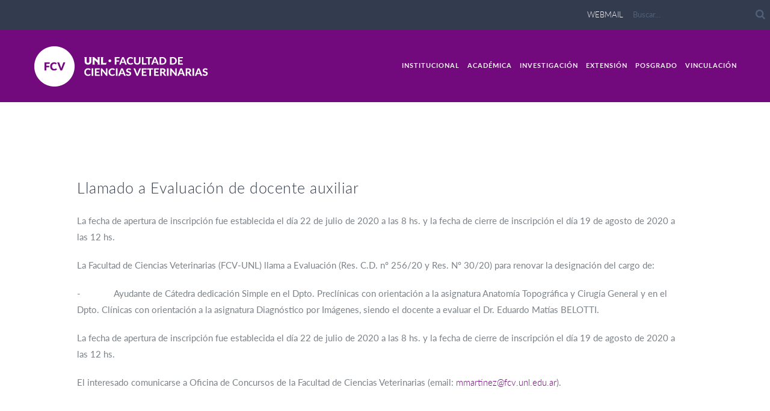

--- FILE ---
content_type: text/html; charset=UTF-8
request_url: https://www.fcv.unl.edu.ar/ver-noticia/?nid=46066
body_size: 7564
content:
<!DOCTYPE html>
<html lang="es-ES">
<head>
	<meta charset="UTF-8">
	<meta name="viewport" content="width=device-width, initial-scale=1.0">
	<link rel="pingback" href="https://www.fcv.unl.edu.ar/xmlrpc.php" />
	<title>Ver Noticias &#8211; Generado por UNL Noticias &#8211; FCV</title>
<link rel='dns-prefetch' href='//maps-api-ssl.google.com' />
<link rel='dns-prefetch' href='//fonts.googleapis.com' />
<link rel='dns-prefetch' href='//s.w.org' />
<link rel="alternate" type="application/rss+xml" title="FCV &raquo; Feed" href="https://www.fcv.unl.edu.ar/feed/" />
<link rel="alternate" type="application/rss+xml" title="FCV &raquo; RSS de los comentarios" href="https://www.fcv.unl.edu.ar/comments/feed/" />
<link rel='stylesheet' id='contact-form-7-css'  href='https://www.fcv.unl.edu.ar/wp-content/plugins/contact-form-7/includes/css/styles.css?ver=4.5.1' type='text/css' media='all' />
<link rel='stylesheet' id='rs-plugin-settings-css'  href='https://www.fcv.unl.edu.ar/wp-content/plugins/revslider/rs-plugin/css/settings.css?ver=4.6.9' type='text/css' media='all' />
<style id='rs-plugin-settings-inline-css' type='text/css'>
.tp-caption a{color:#ff7302;text-shadow:none;-webkit-transition:all 0.2s ease-out;-moz-transition:all 0.2s ease-out;-o-transition:all 0.2s ease-out;-ms-transition:all 0.2s ease-out}.tp-caption a:hover{color:#ffa902}.tp-caption a{color:#ff7302;text-shadow:none;-webkit-transition:all 0.2s ease-out;-moz-transition:all 0.2s ease-out;-o-transition:all 0.2s ease-out;-ms-transition:all 0.2s ease-out}.tp-caption a:hover{color:#ffa902}.tp-caption a{color:#ff7302;text-shadow:none;-webkit-transition:all 0.2s ease-out;-moz-transition:all 0.2s ease-out;-o-transition:all 0.2s ease-out;-ms-transition:all 0.2s ease-out}.tp-caption a:hover{color:#ffa902}.tp-caption a{color:#ff7302;text-shadow:none;-webkit-transition:all 0.2s ease-out;-moz-transition:all 0.2s ease-out;-o-transition:all 0.2s ease-out;-ms-transition:all 0.2s ease-out}.tp-caption a:hover{color:#ffa902}.tp-caption a{color:#ff7302;text-shadow:none;-webkit-transition:all 0.2s ease-out;-moz-transition:all 0.2s ease-out;-o-transition:all 0.2s ease-out;-ms-transition:all 0.2s ease-out}.tp-caption a:hover{color:#ffa902}.tp-caption a{color:#ff7302;text-shadow:none;-webkit-transition:all 0.2s ease-out;-moz-transition:all 0.2s ease-out;-o-transition:all 0.2s ease-out;-ms-transition:all 0.2s ease-out}.tp-caption a:hover{color:#ffa902}.tp-caption a{color:#ff7302;text-shadow:none;-webkit-transition:all 0.2s ease-out;-moz-transition:all 0.2s ease-out;-o-transition:all 0.2s ease-out;-ms-transition:all 0.2s ease-out}.tp-caption a:hover{color:#ffa902}.tp-caption a{color:#ff7302;text-shadow:none;-webkit-transition:all 0.2s ease-out;-moz-transition:all 0.2s ease-out;-o-transition:all 0.2s ease-out;-ms-transition:all 0.2s ease-out}.tp-caption a:hover{color:#ffa902}.tp-caption a{color:#ff7302;text-shadow:none;-webkit-transition:all 0.2s ease-out;-moz-transition:all 0.2s ease-out;-o-transition:all 0.2s ease-out;-ms-transition:all 0.2s ease-out}.tp-caption a:hover{color:#ffa902}.tp-caption a{color:#ff7302;text-shadow:none;-webkit-transition:all 0.2s ease-out;-moz-transition:all 0.2s ease-out;-o-transition:all 0.2s ease-out;-ms-transition:all 0.2s ease-out}.tp-caption a:hover{color:#ffa902}.tp-caption a{color:#ff7302;text-shadow:none;-webkit-transition:all 0.2s ease-out;-moz-transition:all 0.2s ease-out;-o-transition:all 0.2s ease-out;-ms-transition:all 0.2s ease-out}.tp-caption a:hover{color:#ffa902}.tp-caption a{color:#ff7302;text-shadow:none;-webkit-transition:all 0.2s ease-out;-moz-transition:all 0.2s ease-out;-o-transition:all 0.2s ease-out;-ms-transition:all 0.2s ease-out}.tp-caption a:hover{color:#ffa902}.tp-caption a{color:#ff7302;text-shadow:none;-webkit-transition:all 0.2s ease-out;-moz-transition:all 0.2s ease-out;-o-transition:all 0.2s ease-out;-ms-transition:all 0.2s ease-out}.tp-caption a:hover{color:#ffa902}.tp-caption a{color:#ff7302;text-shadow:none;-webkit-transition:all 0.2s ease-out;-moz-transition:all 0.2s ease-out;-o-transition:all 0.2s ease-out;-ms-transition:all 0.2s ease-out}.tp-caption a:hover{color:#ffa902}.tp-caption a{color:#ff7302;text-shadow:none;-webkit-transition:all 0.2s ease-out;-moz-transition:all 0.2s ease-out;-o-transition:all 0.2s ease-out;-ms-transition:all 0.2s ease-out}.tp-caption a:hover{color:#ffa902}.tp-caption a{color:#ff7302;text-shadow:none;-webkit-transition:all 0.2s ease-out;-moz-transition:all 0.2s ease-out;-o-transition:all 0.2s ease-out;-ms-transition:all 0.2s ease-out}.tp-caption a:hover{color:#ffa902}.tp-caption a{color:#ff7302;text-shadow:none;-webkit-transition:all 0.2s ease-out;-moz-transition:all 0.2s ease-out;-o-transition:all 0.2s ease-out;-ms-transition:all 0.2s ease-out}.tp-caption a:hover{color:#ffa902}.tp-caption a{color:#ff7302;text-shadow:none;-webkit-transition:all 0.2s ease-out;-moz-transition:all 0.2s ease-out;-o-transition:all 0.2s ease-out;-ms-transition:all 0.2s ease-out}.tp-caption a:hover{color:#ffa902}.tp-caption a{color:#ff7302;text-shadow:none;-webkit-transition:all 0.2s ease-out;-moz-transition:all 0.2s ease-out;-o-transition:all 0.2s ease-out;-ms-transition:all 0.2s ease-out}.tp-caption a:hover{color:#ffa902}.tp-caption a{color:#ff7302;text-shadow:none;-webkit-transition:all 0.2s ease-out;-moz-transition:all 0.2s ease-out;-o-transition:all 0.2s ease-out;-ms-transition:all 0.2s ease-out}.tp-caption a:hover{color:#ffa902}.tp-caption a{color:#ff7302;text-shadow:none;-webkit-transition:all 0.2s ease-out;-moz-transition:all 0.2s ease-out;-o-transition:all 0.2s ease-out;-ms-transition:all 0.2s ease-out}.tp-caption a:hover{color:#ffa902}.tp-caption a{color:#ff7302;text-shadow:none;-webkit-transition:all 0.2s ease-out;-moz-transition:all 0.2s ease-out;-o-transition:all 0.2s ease-out;-ms-transition:all 0.2s ease-out}.tp-caption a:hover{color:#ffa902}.tp-caption a{color:#ff7302;text-shadow:none;-webkit-transition:all 0.2s ease-out;-moz-transition:all 0.2s ease-out;-o-transition:all 0.2s ease-out;-ms-transition:all 0.2s ease-out}.tp-caption a:hover{color:#ffa902}
</style>
<link rel='stylesheet' id='parent-style-css'  href='https://www.fcv.unl.edu.ar/wp-content/themes/hygge/style.css?ver=4.7.5' type='text/css' media='all' />
<link rel='stylesheet' id='child-style-css'  href='https://www.fcv.unl.edu.ar/wp-content/themes/hygge-child/style.css?ver=1.0.0' type='text/css' media='all' />
<link rel='stylesheet' id='ebor-google-font-css'  href='//fonts.googleapis.com/css?family=Montserrat%3A400%2C700%7CLato%3A300%2C400%2C700%2C900%2C300italic%2C400italic%2C700italic%2C900italic&#038;ver=1.0.0' type='text/css' media='all' />
<link rel='stylesheet' id='ebor-bootstrap-css'  href='https://www.fcv.unl.edu.ar/wp-content/themes/hygge/style/css/bootstrap.min.css?ver=4.7.5' type='text/css' media='all' />
<link rel='stylesheet' id='ebor-plugins-css'  href='https://www.fcv.unl.edu.ar/wp-content/themes/hygge/style/css/plugins.css?ver=4.7.5' type='text/css' media='all' />
<link rel='stylesheet' id='ebor-theme-styles-css'  href='https://www.fcv.unl.edu.ar/wp-content/uploads/wp-less-cache/ebor-theme-styles.css?ver=1768943470' type='text/css' media='all' />
<link rel='stylesheet' id='ebor-style-css'  href='https://www.fcv.unl.edu.ar/wp-content/themes/hygge-child/style.css?ver=4.7.5' type='text/css' media='all' />
<link rel='stylesheet' id='ebor-fonts-css'  href='https://www.fcv.unl.edu.ar/wp-content/themes/hygge/style/type/icons.css?ver=4.7.5' type='text/css' media='all' />
<script type='text/javascript' src='https://www.fcv.unl.edu.ar/wp-includes/js/jquery/jquery.js?ver=1.12.4'></script>
<script type='text/javascript' src='https://www.fcv.unl.edu.ar/wp-includes/js/jquery/jquery-migrate.min.js?ver=1.4.1'></script>
<script type='text/javascript' src='https://www.fcv.unl.edu.ar/wp-content/plugins/revslider/rs-plugin/js/jquery.themepunch.tools.min.js?ver=4.6.9'></script>
<script type='text/javascript' src='https://www.fcv.unl.edu.ar/wp-content/plugins/revslider/rs-plugin/js/jquery.themepunch.revolution.min.js?ver=4.6.9'></script>
<link rel='https://api.w.org/' href='https://www.fcv.unl.edu.ar/wp-json/' />
<link rel="EditURI" type="application/rsd+xml" title="RSD" href="https://www.fcv.unl.edu.ar/xmlrpc.php?rsd" />
<link rel="wlwmanifest" type="application/wlwmanifest+xml" href="https://www.fcv.unl.edu.ar/wp-includes/wlwmanifest.xml" /> 

<link rel="canonical" href="https://www.fcv.unl.edu.ar/ver-noticia/" />
<link rel='shortlink' href='https://www.fcv.unl.edu.ar/?p=2702' />
<link rel="alternate" type="application/json+oembed" href="https://www.fcv.unl.edu.ar/wp-json/oembed/1.0/embed?url=https%3A%2F%2Fwww.fcv.unl.edu.ar%2Fver-noticia%2F" />
<link rel="alternate" type="text/xml+oembed" href="https://www.fcv.unl.edu.ar/wp-json/oembed/1.0/embed?url=https%3A%2F%2Fwww.fcv.unl.edu.ar%2Fver-noticia%2F&#038;format=xml" />
		<script type="text/javascript">
			jQuery(document).ready(function() {
				// CUSTOM AJAX CONTENT LOADING FUNCTION
				var ajaxRevslider = function(obj) {
				
					// obj.type : Post Type
					// obj.id : ID of Content to Load
					// obj.aspectratio : The Aspect Ratio of the Container / Media
					// obj.selector : The Container Selector where the Content of Ajax will be injected. It is done via the Essential Grid on Return of Content
					
					var content = "";

					data = {};
					
					data.action = 'revslider_ajax_call_front';
					data.client_action = 'get_slider_html';
					data.token = 'd99278e2d0';
					data.type = obj.type;
					data.id = obj.id;
					data.aspectratio = obj.aspectratio;
					
					// SYNC AJAX REQUEST
					jQuery.ajax({
						type:"post",
						url:"https://www.fcv.unl.edu.ar/wp-admin/admin-ajax.php",
						dataType: 'json',
						data:data,
						async:true,
						success: function(ret, textStatus, XMLHttpRequest) {
							if(ret.success == true)
								content = ret.data;								
						},
						error: function(e) {
							console.log(e);
						}
					});
					
					 // FIRST RETURN THE CONTENT WHEN IT IS LOADED !!
					 return content;						 
				};
				
				// CUSTOM AJAX FUNCTION TO REMOVE THE SLIDER
				var ajaxRemoveRevslider = function(obj) {
					return jQuery(obj.selector+" .rev_slider").revkill();
				};

				// EXTEND THE AJAX CONTENT LOADING TYPES WITH TYPE AND FUNCTION
				var extendessential = setInterval(function() {
					if (jQuery.fn.tpessential != undefined) {
						clearInterval(extendessential);
						if(typeof(jQuery.fn.tpessential.defaults) !== 'undefined') {
							jQuery.fn.tpessential.defaults.ajaxTypes.push({type:"revslider",func:ajaxRevslider,killfunc:ajaxRemoveRevslider,openAnimationSpeed:0.3});   
							// type:  Name of the Post to load via Ajax into the Essential Grid Ajax Container
							// func: the Function Name which is Called once the Item with the Post Type has been clicked
							// killfunc: function to kill in case the Ajax Window going to be removed (before Remove function !
							// openAnimationSpeed: how quick the Ajax Content window should be animated (default is 0.3)
						}
					}
				},30);
			});
		</script>
				<style type="text/css">.recentcomments a{display:inline !important;padding:0 !important;margin:0 !important;}</style>
		<meta name="generator" content="Powered by Visual Composer - drag and drop page builder for WordPress."/>
<!--[if lte IE 9]><link rel="stylesheet" type="text/css" href="https://www.fcv.unl.edu.ar/wp-content/plugins/js_composer/assets/css/vc_lte_ie9.min.css" media="screen"><![endif]--><!--[if IE  8]><link rel="stylesheet" type="text/css" href="https://www.fcv.unl.edu.ar/wp-content/plugins/js_composer/assets/css/vc-ie8.min.css" media="screen"><![endif]--><noscript><style type="text/css"> .wpb_animate_when_almost_visible { opacity: 1; }</style></noscript>
	<script>
	jQuery(function($){
		$('div.menu').css('margin-top',parseInt($('.menu-unl > ul').height()-15)+'px');
	});
		jQuery( window ).resize(function() {
		  jQuery('div.menu').css('margin-top',parseInt(jQuery('.menu-unl > ul').height()-15)+'px');
		});
	</script>

	<!-- Google tag (gtag.js) -->
<script async src="https://www.googletagmanager.com/gtag/js?id=G-PZTHDXPZYZ"></script>
<script>
  window.dataLayer = window.dataLayer || [];
  function gtag(){dataLayer.push(arguments);}
  gtag('js', new Date());

  gtag('config', 'G-PZTHDXPZYZ');
</script>    
</head>

<body class="page-template page-template--- page-template-templates page-template-page-ver-noticia page-template---templatespage-ver-noticia-php page page-id-2702 wpb-js-composer js-comp-ver-4.12.1 vc_responsive">

<div id="preloader"><div id="status"><div class="spinner"></div></div></div>
<div class="body-wrapper">
<style>
	.wpb_text_column p:last-child {
	  font-size: 25px !important;
	  font-weight: lighter  !important;
	  line-height: 33px  !important;
	  padding-left: 0;
	  margin-top: 46px !important;
	  margin-bottom: 73px !important;
	  margin-left:auto;
	  margin-right:auto;
	}
</style>
<div class="navbar navbar-default default solid">

	<script>

function desplegarUA(){
	jQuery('#unidades_academicas ul').slideToggle('fast');
	jQuery('#unidades_academicas p').toggleClass('showing');
}

jQuery(window).load(function() {

	jQuery('#unidades_academicas').click(function(e){
  	e.stopPropagation();
	})

	jQuery('body').click(function(){
	 jQuery('#unidades_academicas ul').slideUp('fast');
	 jQuery('#unidades_academicas p').removeClass('showing');
	 })
});
</script>
<div class="unl-common-bar">	
		<form action="https://www.fcv.unl.edu.ar/" class="search-form" method="get">		
					<a href="https://webmail.unl.edu.ar/login.php" target="_blank">webmail</a>
				
		<input type="text" placeholder="Buscar..." name="s" id="search" value="" />
		<button type="submit" id="search-button" class="unl-search-icon" value="" ></button>
	</form>	
</div>
	<div class="container">

		<div class="navbar-header">
			<div class="basic-wrapper">

				<a class="btn responsive-menu" data-toggle="collapse" data-target=".navbar-collapse"><i></i></a>

				<div class="navbar-brand">
										<a href="https://www.fcv.unl.edu.ar"><img  src="https://www.fcv.unl.edu.ar/wp-content/uploads/2017/10/FCV_UNL_marca.svg" /></a>
											<a href="https://www.unl.edu.ar/" style="margin-left:8px;" >
							<img  src="https://www.fcv.unl.edu.ar/wp-content/uploads/2017/10/FCV_UNL_denominacion.svg" />
						</a>
									</div>

			</div>
		</div>

		<nav class="collapse navbar-collapse">
<ul id="menu-standard-navigation-3" class="nav navbar-nav"><li id="menu-item-140" class="menu-item menu-item-type-post_type menu-item-object-page menu-item-home menu-item-has-children menu-item-140 dropdown"><a class="dropdown-toggle js-activated" href="https://www.fcv.unl.edu.ar/institucional/" data-toggle="dropdown">Institucional</a>
<ul role="menu" class=" dropdown-menu">
	<li id="menu-item-308" class="menu-item menu-item-type-post_type menu-item-object-post menu-item-308"><a href="https://www.fcv.unl.edu.ar/institucional/autoridades/">Autoridades</a></li>
	<li id="menu-item-299" class="menu-item menu-item-type-post_type menu-item-object-post menu-item-299"><a href="https://www.fcv.unl.edu.ar/institucional/planeamiento/">Planeamiento</a></li>
	<li id="menu-item-597" class="menu-item menu-item-type-post_type menu-item-object-post menu-item-597"><a href="https://www.fcv.unl.edu.ar/institucional/comite-de-etica-y-seguridad/">Comité de Ética y Seguridad</a></li>
	<li id="menu-item-914" class="menu-item menu-item-type-custom menu-item-object-custom menu-item-914"><a href="https://www.fcv.unl.edu.ar/eventos/">Eventos Académicos</a></li>
	<li id="menu-item-598" class="menu-item menu-item-type-post_type menu-item-object-post menu-item-598"><a href="https://www.fcv.unl.edu.ar/institucional/comunicacion-institucional/">Comunicación Institucional</a></li>
	<li id="menu-item-784" class="menu-item menu-item-type-post_type menu-item-object-post menu-item-784"><a href="https://www.fcv.unl.edu.ar/institucional/cultura/">Cultura</a></li>
	<li id="menu-item-300" class="menu-item menu-item-type-post_type menu-item-object-post menu-item-300"><a href="https://www.fcv.unl.edu.ar/institucional/asociacion-cooperadora/">Asociación Cooperadora</a></li>
	<li id="menu-item-406" class="menu-item menu-item-type-post_type menu-item-object-post menu-item-406"><a href="https://www.fcv.unl.edu.ar/institucional/internos-telefonicos/">Internos Telefónicos</a></li>
	<li id="menu-item-307" class="menu-item menu-item-type-post_type menu-item-object-post menu-item-307"><a href="https://www.fcv.unl.edu.ar/institucional/acreditaciones/">Acreditaciones</a></li>
	<li id="menu-item-599" class="menu-item menu-item-type-post_type menu-item-object-post menu-item-599"><a href="https://www.fcv.unl.edu.ar/institucional/memorias/">Memorias</a></li>
	<li id="menu-item-600" class="menu-item menu-item-type-post_type menu-item-object-post menu-item-600"><a href="https://www.fcv.unl.edu.ar/institucional/tecnologia/">Dirección de Tecnología</a></li>
	<li id="menu-item-442" class="menu-item menu-item-type-custom menu-item-object-custom menu-item-442"><a href="https://www.fcv.unl.edu.ar/hospital/">Hospital Escuela FCV</a></li>
	<li id="menu-item-1290" class="menu-item menu-item-type-post_type menu-item-object-post menu-item-1290"><a href="https://www.fcv.unl.edu.ar/institucional/padrinos-fcv/">Padrinos FCV</a></li>
	<li id="menu-item-1140" class="menu-item menu-item-type-post_type menu-item-object-post menu-item-1140"><a href="https://www.fcv.unl.edu.ar/institucional/conadev/">CONADEV</a></li>
	<li id="menu-item-1260" class="menu-item menu-item-type-custom menu-item-object-custom menu-item-1260"><a href="https://www.fcv.unl.edu.ar/academica/formularios/">Solicitud Ordenes Internas</a></li>
	<li id="menu-item-1268" class="menu-item menu-item-type-post_type menu-item-object-post menu-item-1268"><a href="https://www.fcv.unl.edu.ar/institucional/solicitud-ordenes-de-trabajo/">Solicitud Órdenes de Trabajo</a></li>
</ul>
</li>
</ul><ul id="menu-standard-navigation-6" class="nav navbar-nav"><li id="menu-item-16" class="menu-item menu-item-type-post_type menu-item-object-page menu-item-home menu-item-has-children menu-item-16 dropdown"><a class="dropdown-toggle js-activated" href="https://www.fcv.unl.edu.ar/academica/" data-toggle="dropdown">Académica</a>
<ul role="menu" class=" dropdown-menu">
	<li id="menu-item-471" class="menu-item menu-item-type-taxonomy menu-item-object-category menu-item-471"><a href="https://www.fcv.unl.edu.ar/academica/categorias/pregr_educ_dist/">Pregrado y Educación a Distancia</a></li>
	<li id="menu-item-469" class="menu-item menu-item-type-taxonomy menu-item-object-category menu-item-469"><a href="https://www.fcv.unl.edu.ar/academica/categorias/grado-2/">Grado</a></li>
	<li id="menu-item-472" class="menu-item menu-item-type-taxonomy menu-item-object-category menu-item-472"><a href="https://www.fcv.unl.edu.ar/academica/categorias/concursos/">Concursos</a></li>
	<li id="menu-item-468" class="menu-item menu-item-type-taxonomy menu-item-object-category menu-item-468"><a href="https://www.fcv.unl.edu.ar/academica/categorias/bienestar-estudiantil/">Bienestar Estudiantil</a></li>
	<li id="menu-item-470" class="menu-item menu-item-type-taxonomy menu-item-object-category menu-item-470"><a href="https://www.fcv.unl.edu.ar/academica/categorias/coordinacion-academica/">Coordinación Académica</a></li>
</ul>
</li>
</ul><ul id="menu-standard-navigation-7" class="nav navbar-nav"><li id="menu-item-17" class="menu-item menu-item-type-post_type menu-item-object-page menu-item-home menu-item-has-children menu-item-17 dropdown"><a class="dropdown-toggle js-activated" href="https://www.fcv.unl.edu.ar/investigacion/" data-toggle="dropdown">Investigación</a>
<ul role="menu" class=" dropdown-menu">
	<li id="menu-item-217" class="menu-item menu-item-type-post_type menu-item-object-post menu-item-217"><a href="https://www.fcv.unl.edu.ar/investigacion/infraestructura/">Infraestructura</a></li>
	<li id="menu-item-216" class="menu-item menu-item-type-post_type menu-item-object-post menu-item-216"><a href="https://www.fcv.unl.edu.ar/investigacion/formacion-en-investigacion/">Formación en Investigación</a></li>
	<li id="menu-item-218" class="menu-item menu-item-type-post_type menu-item-object-post menu-item-218"><a href="https://www.fcv.unl.edu.ar/investigacion/proyectos-id/">Proyectos I+D</a></li>
	<li id="menu-item-219" class="menu-item menu-item-type-post_type menu-item-object-post menu-item-219"><a href="https://www.fcv.unl.edu.ar/investigacion/revista-fave/">Revista Fave</a></li>
	<li id="menu-item-1362" class="menu-item menu-item-type-post_type menu-item-object-post menu-item-1362"><a href="https://www.fcv.unl.edu.ar/investigacion/revista-fotovet/">Revista FotoVet</a></li>
	<li id="menu-item-997" class="menu-item menu-item-type-post_type menu-item-object-post menu-item-997"><a href="https://www.fcv.unl.edu.ar/investigacion/categorizacion-incetivos/">Categorización Incentivos</a></li>
	<li id="menu-item-998" class="menu-item menu-item-type-post_type menu-item-object-post menu-item-998"><a href="https://www.fcv.unl.edu.ar/investigacion/jornadas-de-difusion-investigacion-y-extension/">Jornadas de Difusión Investigación y Extensión</a></li>
	<li id="menu-item-242" class="menu-item menu-item-type-custom menu-item-object-custom menu-item-242"><a href="http://www.biblioteca.mincyt.gob.ar/revistas/index">Biblioteca Electrónica de Ciencia y Tecnología</a></li>
</ul>
</li>
</ul><ul id="menu-standard-navigation-9" class="nav navbar-nav"><li id="menu-item-8" class="menu-item menu-item-type-post_type menu-item-object-page menu-item-home menu-item-has-children menu-item-8 dropdown"><a class="dropdown-toggle js-activated" href="https://www.fcv.unl.edu.ar/extension/" data-toggle="dropdown">Extensión</a>
<ul role="menu" class=" dropdown-menu">
	<li id="menu-item-104" class="menu-item menu-item-type-taxonomy menu-item-object-category menu-item-104"><a href="https://www.fcv.unl.edu.ar/extension/categorias/progr/">Programas</a></li>
	<li id="menu-item-319" class="menu-item menu-item-type-taxonomy menu-item-object-category menu-item-319"><a href="https://www.fcv.unl.edu.ar/extension/categorias/proyectos/">Proyectos</a></li>
	<li id="menu-item-320" class="menu-item menu-item-type-taxonomy menu-item-object-category menu-item-320"><a href="https://www.fcv.unl.edu.ar/extension/categorias/voluntariado-universitario/">Voluntariado Universitario</a></li>
</ul>
</li>
</ul><ul id="menu-standard-navigation-12" class="nav navbar-nav"><li id="menu-item-11" class="menu-item menu-item-type-post_type menu-item-object-page menu-item-home menu-item-has-children menu-item-11 dropdown"><a class="dropdown-toggle js-activated" href="https://www.fcv.unl.edu.ar/posgrado/" data-toggle="dropdown">Posgrado</a>
<ul role="menu" class=" dropdown-menu">
	<li id="menu-item-49" class="menu-item menu-item-type-post_type menu-item-object-post menu-item-49"><a href="https://www.fcv.unl.edu.ar/posgrado/especializaciones/">Especializaciones</a></li>
	<li id="menu-item-48" class="menu-item menu-item-type-post_type menu-item-object-post menu-item-48"><a href="https://www.fcv.unl.edu.ar/posgrado/maestrias/">Maestrías</a></li>
	<li id="menu-item-50" class="menu-item menu-item-type-post_type menu-item-object-post menu-item-50"><a href="https://www.fcv.unl.edu.ar/posgrado/doctorados/">Doctorados</a></li>
	<li id="menu-item-483" class="menu-item menu-item-type-post_type menu-item-object-post menu-item-483"><a href="https://www.fcv.unl.edu.ar/posgrado/diplomaturas-universitarias-superiores/">Diplomaturas Universitarias Superiores</a></li>
	<li id="menu-item-47" class="menu-item menu-item-type-post_type menu-item-object-post menu-item-47"><a href="https://www.fcv.unl.edu.ar/posgrado/cursos/">Cursos</a></li>
	<li id="menu-item-45" class="menu-item menu-item-type-post_type menu-item-object-post menu-item-45"><a href="https://www.fcv.unl.edu.ar/posgrado/informacion-de-interes/">Información de Interés</a></li>
</ul>
</li>
</ul><ul id="menu-standard-navigation-22" class="nav navbar-nav"><li id="menu-item-82" class="menu-item menu-item-type-post_type menu-item-object-page menu-item-home menu-item-has-children menu-item-82 dropdown"><a class="dropdown-toggle js-activated" href="https://www.fcv.unl.edu.ar/vinculacion/" data-toggle="dropdown">Vinculación</a>
<ul role="menu" class=" dropdown-menu">
	<li id="menu-item-81" class="menu-item menu-item-type-post_type menu-item-object-post menu-item-81"><a href="https://www.fcv.unl.edu.ar/vinculacion/vinculacion/">Vinculación y Transferencia Tecnológica</a></li>
	<li id="menu-item-77" class="menu-item menu-item-type-post_type menu-item-object-post menu-item-77"><a href="https://www.fcv.unl.edu.ar/vinculacion/pasantias-educativas/">Pasantías Educativas</a></li>
	<li id="menu-item-80" class="menu-item menu-item-type-post_type menu-item-object-post menu-item-80"><a href="https://www.fcv.unl.edu.ar/vinculacion/convenios-de-cooperacion/">Convenios de Cooperación</a></li>
	<li id="menu-item-79" class="menu-item menu-item-type-post_type menu-item-object-post menu-item-79"><a href="https://www.fcv.unl.edu.ar/vinculacion/incubadora-de-empresas/">Incubadora de Empresas</a></li>
	<li id="menu-item-78" class="menu-item menu-item-type-post_type menu-item-object-post menu-item-78"><a href="https://www.fcv.unl.edu.ar/vinculacion/oferta-tecnologica/">Oferta Tecnológica</a></li>
</ul>
</li>
</ul></nav>



	</div>
</div>

<div class="offset-header-category"></div>
	<!-- <div class="bread pd-top"> <a  style="color:#333c4e !important;" href="https://www.fcv.unl.edu.ar" >FCV</a>&nbsp;&nbsp;&#187;&nbsp;&nbsp;Ver Noticias &#8211; Generado por UNL Noticias </div> -->
<div class="light-wrapper">
<div class="container inner">    <style>
        div.bread {
            display: none;
        }
        .carousel {
            position: relative;
            width: 100%;
            height: 500px;
            overflow: hidden;
            border-radius: 15px;
            margin-top: 20px;
            margin-bottom: 20px;
        }

        .carousel img {
            position: absolute;
            width: 100%;
            height: 100%;
            object-fit: contain;
            opacity: 0;
            transition: opacity 1s ease-in-out;
        }

        .carousel img.active {
            opacity: 1;
        }

        /* Botones de navegación */
        .carousel button {
            position: absolute;
            top: 50%;
            transform: translateY(-50%);
            background: rgba(0,0,0,0.4);
            color: white;
            border: none;
            font-size: 2rem;
            cursor: pointer;
            padding: 10px 15px;
            border-radius: 50%;
            transition: background 0.3s;
            z-index: 10;
        }

        .carousel button:hover {
            background: rgba(0,0,0,0.7);
        }

        .prev { left: 10px; }
        .next { right: 10px; }

        /* Indicadores */
        .indicators {
            position: absolute;
            bottom: 10px;
            left: 50%;
            transform: translateX(-50%);
            display: flex;
            gap: 8px;
        }

        .dot {
            width: 12px;
            height: 12px;
            background: rgba(255,255,255,0.5);
            border-radius: 50%;
            cursor: pointer;
            transition: background 0.3s;
        }

        .dot.active {
            background: white;
        }

        hr.linea-carreras {
            margin: 15px 0px 15px 0px !important;
            padding: 0px !important;
            background-color: #333c4e;
        }

        .archivos {
            text-transform: uppercase !important;
        }
        .archivos h5 {        
            color: #333c4e !important;
        }
        
        .archivos ul {
            list-style: none !important;
            padding-left: 0px;
        }
        .archivos ul li {
            border-top: 1px solid #333c4e;
        }
                    
        .archivos ul li:first-child {
            border-bottom: none !important;
        }
        
        .archivos ul li a {
            text-decoration: none;
            font-weight: normal;
        }
    </style>
    <div class="blog classic-view row">
        <div class="col-md-11 show-boxes col-sm-11 blog-content">
            <div class="blog-posts text-boxes post-view-unl">
                <div id="leer-noticia" class="box post-2702 page type-page status-publish hentry">
                    <p class="news-view-meta post-meta" style="margin-bottom: 10px !important;">  
                        <a href="#" class="volanta"></a>
                    </p>

                    <h1 class="post-title news-title">
                        <a href="https://www.unl.edu.ar/noticias/news/view/llamado_a_evaluación_de_docente_auxiliar" target="_blank">Llamado a Evaluación de docente auxiliar</a>
                    </h1>
                    <p class="copete">La fecha de apertura de inscripción fue establecida el día 22 de julio de 2020 a las 8 hs. y la fecha de cierre de inscripción el día 19 de agosto de 2020 a las 12 hs.</p>
                                        <div class="post-content news-body"><p>La Facultad de Ciencias Veterinarias (FCV-UNL) llama a Evaluaci&oacute;n (Res. C.D. n&ordm; 256/20 y Res. N&ordm; 30/20) para renovar la designaci&oacute;n del cargo de:</p><p>-&nbsp;&nbsp;&nbsp;&nbsp;&nbsp;&nbsp;&nbsp;&nbsp;&nbsp;&nbsp;&nbsp;&nbsp;&nbsp; Ayudante de C&aacute;tedra dedicaci&oacute;n Simple en el Dpto. Precl&iacute;nicas con orientaci&oacute;n a la asignatura Anatom&iacute;a Topogr&aacute;fica y Cirug&iacute;a General y en el Dpto. Cl&iacute;nicas con orientaci&oacute;n a la asignatura Diagn&oacute;stico por Im&aacute;genes, siendo el docente a evaluar el Dr. Eduardo Mat&iacute;as BELOTTI.</p><p>La fecha de apertura de inscripci&oacute;n fue establecida el d&iacute;a 22 de julio de 2020 a las 8 hs. y la fecha de cierre de inscripci&oacute;n el d&iacute;a 19 de agosto de 2020 a las 12 hs.</p><p>El interesado comunicarse a Oficina de Concursos de la Facultad de Ciencias Veterinarias (email: <a href="mailto:mmartinez@fcv.unl.edu.ar">mmartinez@fcv.unl.edu.ar</a>).</p></div>
                    
                </div>
            </div>
        </div>
    </div>
<script>
  const carousel = document.getElementById('carousel');
  const images = carousel.querySelectorAll('img');
  const prevBtn = carousel.querySelector('.prev');
  const nextBtn = carousel.querySelector('.next');
  const indicators = carousel.querySelector('.indicators');

  let index = 0;
  let interval;

  // Crear puntos indicadores
  images.forEach((_, i) => {
    const dot = document.createElement('div');
    dot.classList.add('dot');
    if (i === 0) dot.classList.add('active');
    dot.addEventListener('click', () => showImage(i));
    indicators.appendChild(dot);
  });

  const dots = indicators.querySelectorAll('.dot');

  function showImage(i) {
    images[index].classList.remove('active');
    dots[index].classList.remove('active');
    index = (i + images.length) % images.length;
    images[index].classList.add('active');
    dots[index].classList.add('active');
  }

  function nextImage() { showImage(index + 1); }
  function prevImage() { showImage(index - 1); }

  nextBtn.addEventListener('click', nextImage);
  prevBtn.addEventListener('click', prevImage);

  // Auto-play
  function startAutoPlay() {
    interval = setInterval(nextImage, 3000);
  }

  function stopAutoPlay() {
    clearInterval(interval);
  }

  // Iniciar automáticamente
  startAutoPlay();

  // Pausa al pasar el mouse
  carousel.addEventListener('mouseenter', stopAutoPlay);
  carousel.addEventListener('mouseleave', startAutoPlay);
</script>
</div>
</div>			<footer class="inverse-wrapper">
	<div class="container inner">
				<p class="copyright pull-left logo-footer">
					 	<img class="carrers-template-header-logo" src="https://www.fcv.unl.edu.ar/wp-content/uploads/2017/10/FCV_UNL_marca.svg" style="width: auto; height: 100%; max-height: 71px;">
						
		</p>
		<div class="pull-right datos-unl-div">
			<ul class="social-unl">

				
<li><a href="https://www.facebook.com/FCV.UNL/" title="Facebook" target="_blank"><img src="https://www.fcv.unl.edu.ar/wp-content/themes/hygge-child/style/images/social/facebook.svg"></a><li><a href="https://www.instagram.com/fcv.unl/" title="Instagram" target="_blank"><img src="https://www.fcv.unl.edu.ar/wp-content/themes/hygge-child/style/images/social/instagram.svg"></a>			</ul>

			<p class="copyright datos-unl">
								&copy; 2026 FCV | UNIVERSIDAD NACIONAL DEL LITORAL<br />
				<a href="mailto:facvete@fcv.unl.edu.ar ">facvete@fcv.unl.edu.ar  · </a>R.P. Kreder 2805. (3080)- Esperanza-Santa Fe-Argentina			</p>
		</div>
	</div>
</footer><!-- /footer -->

<!-- <div id="share-bar"></div>-->

</div><!--/.body-wrapper -->

<link rel='stylesheet' id='webunl-css'  href='https://www.fcv.unl.edu.ar/wp-content/uploads/wp-less-cache/webunl.css?ver=1768943470' type='text/css' media='all' />
<link rel='stylesheet' id='icons-webunl-css'  href='https://www.fcv.unl.edu.ar/wp-content/themes/hygge-child/style/icons/css/webunl.css?ver=4.7.5' type='text/css' media='all' />
<script type='text/javascript' src='https://www.fcv.unl.edu.ar/wp-content/plugins/contact-form-7/includes/js/jquery.form.min.js?ver=3.51.0-2014.06.20'></script>
<script type='text/javascript'>
/* <![CDATA[ */
var _wpcf7 = {"loaderUrl":"https:\/\/www.fcv.unl.edu.ar\/wp-content\/plugins\/contact-form-7\/images\/ajax-loader.gif","recaptcha":{"messages":{"empty":"Please verify that you are not a robot."}},"sending":"Sending ..."};
/* ]]> */
</script>
<script type='text/javascript' src='https://www.fcv.unl.edu.ar/wp-content/plugins/contact-form-7/includes/js/scripts.js?ver=4.5.1'></script>
<script type='text/javascript' src='https://www.fcv.unl.edu.ar/wp-content/themes/hygge-child/style/js/scripts.js?ver=4.7.5'></script>
<script type='text/javascript' src='https://maps-api-ssl.google.com/maps/api/js?sensor=false&#038;v=3.exp&#038;ver=4.7.5'></script>
<script type='text/javascript' src='https://www.fcv.unl.edu.ar/wp-content/themes/hygge/style/js/bootstrap.min.js?ver=4.7.5'></script>
<script type='text/javascript' src='https://www.fcv.unl.edu.ar/wp-content/themes/hygge/style/js/plugins.js?ver=4.7.5'></script>
<script type='text/javascript' src='https://www.fcv.unl.edu.ar/wp-includes/js/wp-embed.min.js?ver=4.7.5'></script>
<script>
/*jQuery(function(){
	jQuery('#menu-standard-navigation li').hover(function(){
		jQuery('.menu').hide();
		jQuery('div#'+jQuery(this).children('a').data('menu')).show();
	}, function(){
		jQuery('div#'+jQuery(this).children('a').data('menu')).hide();
	})
	jQuery('.menu').hover(function(){jQuery(this).show()}, function(){jQuery(this).hide()});
});*/
</script>
</body>
</html>


--- FILE ---
content_type: text/css
request_url: https://www.fcv.unl.edu.ar/wp-content/uploads/wp-less-cache/ebor-theme-styles.css?ver=1768943470
body_size: 12745
content:
*,*:before,*:after{-webkit-box-sizing:border-box;-moz-box-sizing:border-box;box-sizing:border-box;}:focus{outline:0 !important;}.fit-vids-style{display:none;}figure{margin:0;padding:0;}figure img{height:auto;width:100%;max-width:100%;}iframe{border:none;}::selection{background:#c2e6d5;color:#2f2f2f;}::-moz-selection{background:#c2e6d5;color:#2f2f2f;}@-webkit-keyframes rotation{from{-webkit-transform:rotate(0deg);}to{-webkit-transform:rotate(359deg);}}@-moz-keyframes rotation{from{-moz-transform:rotate(0deg);}to{-moz-transform:rotate(359deg);}}@-o-keyframes rotation{from{-o-transform:rotate(0deg);}to{-o-transform:rotate(359deg);}}@keyframes rotation{from{transform:rotate(0deg);}to{transform:rotate(359deg);}}#preloader{position:fixed;top:0;left:0;right:0;bottom:0;background-color:#f9f9f9;z-index:9999999;}#status{width:40px;height:40px;position:absolute;left:50%;top:50%;margin:-20px 0 0 -20px;}.spinner{height:40px;width:40px;position:relative;-webkit-animation:rotation .8s infinite linear;-moz-animation:rotation .8s infinite linear;-o-animation:rotation .8s infinite linear;animation:rotation .8s infinite linear;border-left:3px solid rgba(69,190,132,0.15);border-right:3px solid rgba(69,190,132,0.15);border-bottom:3px solid rgba(69,190,132,0.15);border-top:3px solid rgba(69,190,132,0.8);border-radius:100%;}.icon img{width:100%;height:100%;}body{overflow-x:hidden;font-size:15px;font-weight:400;-webkit-font-smoothing:antialiased;-moz-osx-font-smoothing:grayscale;-webkit-text-size-adjust:100%;color:#757575;font-family:'Lato', sans-serif;background:#f9f9f9;}.container{padding-right:0;padding-left:0;}body,li,address{line-height:24px;}input,button,select,textarea{font-family:inherit;font-size:15px;font-weight:normal;}p{margin:0 0 20px;}a{color:#45be84;transition:all 150ms ease-in;}a:hover,a:focus{color:#45be84;text-decoration:none;}.link-effect,.link-effect-parent a{position:relative;}.link-effect:hover,.link-effect-parent a:hover{color:#45be84;}.link-effect:after,.link-effect-parent a:after{display:block;position:absolute;left:0;bottom:-3px;width:0;height:1px;background-color:#45be84;content:"";transition:all 0.3s ease-out;}.link-effect:hover:after,.link-effect-parent a:hover:after{width:100%;}h1,h2,h3,h4,h5,h6{font-family:'Montserrat', sans-serif;margin-top:0;color:#434343;margin-bottom:10px;font-weight:700;text-transform:uppercase;letter-spacing:0.5px;}h1{font-size:24px;line-height:30px;margin-bottom:15px;}h2{font-size:20px;line-height:26px;margin-bottom:15px;}h3{font-size:16px;line-height:22px;}h4{font-size:14px;line-height:18px;margin-bottom:7px;}h1.post-title{font-size:18px;}.blog h1.post-title,h2.post-title{font-size:16px;}h4.post-title{margin-bottom:3px;}.post-title a{color:#434343;}.post-title a:hover{color:#45be84;}.section-title.text-center{padding-bottom:40px;overflow:hidden;}.section-title.text-center{text-align:center;margin-left:auto;margin-right:auto;}.section-title .lead{margin:0;}.section-title h3{font-size:18px;line-height:24px;}.section-title .icon img{margin-bottom:20px;width:36px;height:36px;}.section-title.text-center:after{font-family:'elemis-diamond';content:"\e990";display:block;color:#45be84;font-size:14px;margin-top:10px;font-weight:normal;opacity:0.3;}.vc_parallax .wpb_text_column{padding-bottom:30px;overflow:hidden;}.vc_parallax .wpb_text_column .lead{margin:0;font-size:22px;}.vc_parallax .wpb_text_column h2{font-size:28px;line-height:34px;padding-top:60px;}.lead{font-weight:400;font-size:19px;letter-spacing:0.3px;color:#999;}.inner{padding-top:90px;padding-bottom:90px;}.inner2{padding-top:60px;padding-bottom:60px;}footer .inner{padding-top:60px;padding-bottom:50px;}.meta,.meta a,.more,blockquote small{color:#45be84;font-size:13px;}.meta{display:block;margin-bottom:10px;}.meta span:before{content:"/";padding:0 10px;color:#b5b5b5;}.meta span:first-child:before{display:none;}.meta.tags a:before{content:"#";display:inline;}.thin{width:85%;margin:0 auto;}.thin2{width:75%;margin:0 auto;}.thin3{width:75%;margin:0 auto;}.white-wrapper{background:#fff;border-bottom:1px solid rgba(0,0,0,0.1);}.color-wrapper,.color-wrapper.inverse-wrapper{background:rgba(69,190,132,0.8);border-bottom:1px solid rgba(0,0,0,0.1);}.light-wrapper{background:#f9f9f9;border-bottom:1px solid rgba(0,0,0,0.1);}.inverse-wrapper{background:#2c2c2c url(https://www.fcv.unl.edu.ar/wp-content/themes/hygge-child/style/images/inverse-bg.jpg) repeat;color:#cdcdcd;position:relative;}.inverse-wrapper .lead{color:#d5d5d5;}.inverse-wrapper h1,.inverse-wrapper h2,.inverse-wrapper h3,.inverse-wrapper h4,.inverse-wrapper h5,.inverse-wrapper h6{color:#fff;}.inverse-wrapper .section-title.text-center:after{color:inherit;}.blue{color:#6abade;}.red{color:#e0676a;}.green{color:#45be84;}.yellow{color:#f1bd69;}.blue-bg{background:#6abade;}.red-bg{background:#e0676a;}.green-bg{background:#45be84;}.yellow-bg{background:#f1bd69;}hr{border:0;border-bottom:1px solid rgba(0,0,0,0.1);padding-top:110px;margin-bottom:110px !important;box-shadow:none;}.classic-view hr{padding-top:50px;margin-bottom:90px !important;}footer hr{padding-top:30px;margin-bottom:50px !important;border-bottom:1px solid rgba(255,255,255,0.1);}ul{padding:0 0 0 18px;}ol{padding:0 0 0 20px;}ul,ol{margin-bottom:15px;}ul.circled{padding:0;list-style:none;}ul.circled li:before{content:'●';margin-right:10px;font-weight:normal;vertical-align:top;display:inline-block;color:#45be84;font-size:11px;}.row-no-padding{margin-left:0 !important;margin-right:0 !important;}.row-no-padding [class*="col-"]{padding-left:0 !important;padding-right:0 !important;}.clients img{opacity:0.8;transition:all 150ms ease-in;}.clients img:hover{opacity:1;}.col-image{padding:0px;position:relative;}.col-image .bg-wrapper{overflow:hidden;position:absolute;height:100%;padding:0px;top:0px;}.col-image .inner-col{padding-top:90px;padding-bottom:90px;}.bg-holder{position:absolute;top:0px;left:0px;width:100%;height:100%;background-size:cover !important;background-position:center center !important;}#map{width:100%;position:relative;top:0;z-index:1;}.map-wrapper{position:relative;}.map-wrapper .text{position:absolute;top:100px;right:150px;z-index:2;width:400px;height:260px;padding:30px;background:#fff;box-shadow:0 0 3px rgba(0,0,0,0.15);}.contact-info{margin:0;padding:0;list-style:none;}.contact-info li{display:inline-block;margin:0 10px;}.contact-info i{margin-right:7px;color:#45be84;}.contact-info a{color:inherit;}.contact-info a:hover{color:#45be84;}footer .post-list{list-style:none;margin:0;padding:0;}footer .post-list li{margin-top:19px;padding-top:20px;border-top:1px solid rgba(255,255,255,0.1);}footer .post-list li:first-child{border-top:none;margin:0;padding:0;}footer .post-list li h6{font-size:14px;line-height:25px;font-weight:normal;letter-spacing:normal;text-transform:none;font:inherit;margin:0;}footer .meta{color:#838383;}footer a{color:#cdcdcd;}footer .date:before{font-family:'fontello';padding-left:1px;padding-right:5px;content:"\f554";font-size:12px;}.footer-menu{padding:0;margin:0;list-style:none;}.footer-menu li{display:inline;padding-left:10px;font-family:'Montserrat', sans-serif;font-size:11px;font-weight:700;letter-spacing:1px;text-transform:uppercase;}.footer-menu li:before{display:inline-block;content:"|";padding-right:12px;}.footer-menu li:first-child:before{display:none;}footer .copyright{margin:0;}footer .contact-info i,footer ul.circled li:before{color:inherit;}.alert-success{border-color:#c0d6ae;}.alert-info{border-color:#a3d5df;}.alert-warning{border-color:#eddebf;}.alert-danger{border-color:#ddb8be;}.dropcap{font-weight:800;display:block;float:left;font-size:49px;padding:0;margin:0;margin:12px 8px 0 0;text-transform:uppercase;}.box{background:#fff;border:1px solid rgba(0,0,0,0.1);padding:30px;}.cbp .box{padding:23px 20px 10px 20px;margin-bottom:1px;}.box figure.main{margin:20px -30px;}.box .main{margin:-30px -30px 30px -30px !important;}.classic-view .main{margin-bottom:30px !important;}.classic-view .gallery-wrapper{margin-bottom:20px;}.carousel-boxed .owl-item .box{border-top:0;padding:23px 20px 10px 20px;}.carousel-boxed.blog .owl-item .box{padding:30px;}.btn,input[type="submit"],.woocommerce a.button,.woocommerce a.button.alt,.woocommerce input.button,.woocommerce button,.woocommerce #respond input#submit,.woocommerce a.button,.woocommerce button.button,.woocommerce input.button,.woocommerce #respond input#submit.alt,.woocommerce a.button.alt,.woocommerce button.button.alt,.woocommerce input.button.alt{color:#fff !important;background:#45be84;border:0;margin-bottom:10px;margin-right:4px;font-size:12px;padding:11px 20px 10px 20px;letter-spacing:0.5px;font-weight:700;text-shadow:none;text-transform:uppercase;transition:all 150ms ease-in;box-shadow:none;border-radius:4px;display:inline-block;font-family:'Montserrat', sans-serif;font-style:normal;}.navigation .btn{margin-bottom:0;}.btn.btn-square{padding:8px 11px 7px !important;}.btn.btn-large{padding:13px 23px 13px 23px;}.post-navigation .btn.btn-square{padding:11px 13px 10px !important;margin:0;}.btn-load-more + .btn-load-more{display:none;}.btn-icon i{margin-right:3px;}.text-center .btn{margin:0 4px;}.btn-border{background:none !important;border:2px solid #fff;color:#fff !important;padding:9px 20px 8px 20px;}.btn.btn-border.btn-large{padding:11px 23px 11px 23px;}.btn-border.dark{border:2px solid #7b7b7b;color:#5f5f5f !important;}.btn.btn-blue{background:#6abade;}.btn.btn-green{background:#45be84;}.btn.btn-red{background:#e0676a;}.btn.btn-yellow{background:#f1bd69;}.btn.btn-navy{background:#43525b;}.btn.btn-purple{background:#6a7dde;}.btn.btn-pink{background:#df739b;}.btn.btn-lime{background:#bbd555;}.btn.btn-brown{background:#99724f;}.btn.btn-orange{background:#e18254;}.btn:hover,.btn:focus,.btn:active,.btn.active,.pagination ul > li > a:hover,.pagination ul > li > a:focus,.pagination ul > .active > a,.pagination ul > .active > span,input[type="submit"]:hover,.woocommerce .button:hover,.woocommerce button:hover,.woocommerce #respond input#submit:hover,.woocommerce a.button:hover,.woocommerce button.button:hover,.woocommerce input.button:hover,.woocommerce #respond input#submit.alt:hover,.woocommerce a.button.alt:hover,.woocommerce button.button.alt:hover,.woocommerce input.button.alt:hover{background:#3ca975;transition:all 150ms ease-in;box-shadow:none;border-color:transparent;}.btn-border:hover,.btn-border:focus,.btn-border:active,.btn-border.active{color:#434343 !important;border-color:#fff !important;background:#fff !important;}.btn-border.dark:hover,.btn-border.dark:focus,.btn-border.dark:active,.btn-border.dark.active{background:#7b7b7b !important;border-color:#7b7b7b !important;color:#fff !important;}.btn-blue:hover,.btn-blue:focus,.btn-blue:active,.btn-blue.active{background:#549fc1 !important;}.btn-green:hover,.btn-green:focus,.btn-green:active,.btn-green.active{background:#3ca975 !important;}.btn-red:hover,.btn-red:focus,.btn-red:active,.btn-red.active{background:#cb585b !important;}.btn-yellow:hover,.btn-yellow:focus,.btn-yellow:active,.btn-yellow.active{background:#e2aa4f !important;}.btn-navy:hover,.btn-navy:focus,.btn-navy:active,.btn-navy.active{background:#324049 !important;}.btn-purple:hover,.btn-purple:focus,.btn-purple:active,.btn-purple.active{background:#5e6fc7 !important;}.btn-pink:hover,.btn-pink:focus,.btn-pink:active,.btn-pink.active{background:#cc668d !important;}.btn-lime:hover,.btn-lime:focus,.btn-lime:active,.btn-lime.active{background:#adc64b !important;}.btn-brown:hover,.btn-brown:focus,.btn-brown:active,.btn-brown.active{background:#8a6749 !important;}.btn-orange:hover,.btn-orange:focus,.btn-orange:active,.btn-orange.active{background:#d86e3a !important;}.share-links ul li .btn{margin:0;}.share-links .share-facebook{background:#3d5b9b;}.share-links .share-facebook:hover{background:#334c8e !important;}.share-links .share-twitter{background:#5aa8cd;}.share-links .share-twitter:hover{background:#499ac8 !important;}.share-links .share-google-plus{background:#3b3b3b;}.share-links .share-google-plus:hover{background:#2e2e2e !important;}.share-links .share-pinterest{background:#c53942;}.share-links .share-pinterest:hover{background:#bc2d32 !important;}.share-links .share-linkedin{background:#3daccf;}.share-links .share-linkedin:hover{background:#3699b8 !important;}.navbar{z-index:9998;border:0;border-radius:0;min-height:inherit;width:100%;position:fixed;top:0;left:0;padding:0;margin:0;font-family:'Montserrat', sans-serif;background:none;}.container>.navbar-header{margin-left:0 !important;margin-right:0 !important;}.navbar .navbar-brand{padding:0;float:none;height:auto;transition:all 150ms ease-in;position:relative;box-shadow:none;float:left;margin:28px 0 28px 0px !important;}.navbar .navbar-brand a{transition:none;}.navbar .navbar-brand img.logo-light{display:block;}.navbar .navbar-brand img.logo-dark{display:none;}.navbar .navbar-collapse{padding-right:0;padding-left:0;float:right;}.navbar .navbar-nav > li{margin:25px 0 25px 40px;}.navbar .navbar-nav > li > a{padding:10px 0px;font-size:11px;font-weight:700;letter-spacing:1px;transition:all 150ms ease-in;text-transform:uppercase;line-height:1;color:#b5b5b5 !important;position:relative;}.navbar .navbar-nav > li > a:focus,.navbar .nav > li > a:hover,.navbar .nav > li.current-menu-parent > a{background:none;color:#fff !important;}.navbar .nav > li.current-menu-parent > a{box-shadow:0 2px 0 #45be84;}.navbar .dropdown-menu{padding:0;margin:0;min-width:150px;border:none;background:none;border-radius:0;box-shadow:none;border-top:2px solid #45be84 !important;}.navbar .dropdown-menu li{background:#272727;border:none;border-top:1px solid rgba(255,255,255,0.06);}.navbar .dropdown-menu li:first-child{border:none;}.navbar .dropdown-menu li a{background:none;border:none;color:#c3c3c3;font-size:11px;font-weight:700;letter-spacing:1px;text-transform:uppercase;padding:14px 20px 13px;line-height:1;}.navbar .dropdown-menu li a:hover,.navbar .dropdown-menu li a.active{padding:14px 20px 13px;filter:none;line-height:1;}.navbar .dropdown-menu li a:hover,.navbar .dropdown-menu li a.active,.navbar .nav .open > a,.navbar .nav .open > a:hover,.navbar .nav .open > a:focus,.navbar .dropdown-menu > li > a:hover,.navbar .dropdown-menu > li > a:focus,.navbar .dropdown-submenu:hover > a,.navbar .dropdown-submenu:focus > a,.navbar .dropdown-menu > .active > a,.navbar .dropdown-menu > .active > a:hover,.navbar .dropdown-menu > .active > a:focus{background:none;color:#fff;}.navbar .nav > li > .dropdown-menu:after{display:none;}.navbar .dropdown-menu > li > a:hover,.navbar .dropdown-menu > li > a:focus,.navbar .dropdown-submenu:hover > a,.navbar .dropdown-submenu:focus > a,.navbar .dropdown-menu > .active > a,.navbar .dropdown-menu > .active > a:hover,.navbar .dropdown-menu > .active > a:focus{filter:progid:DXImageTransform.Microsoft.gradient(enabled=false);}.caret{border-top:4px solid;}.navbar .top-bar{display:none;}.navbar .top-bar ul{margin:0;padding:0;list-style:none;font-size:14px;font-family:'Lato', sans-serif;}.navbar .top-bar ul li{display:inline-block;padding:10px 15px 0 0;margin:0;}.navbar .top-bar ul li i{padding-right:3px;}.navbar.light .top-bar,.navbar.light .top-bar ul,.navbar.light .top-bar ul li{border-color:#e1e1e1;}.navbar .top-bar ul.social li{padding:0;}.navbar .top-bar ul.social li a{padding:9px 5px;}.navbar .top-bar a{color:inherit;}.navbar .top-bar a:hover{color:#45be84;}.btn.responsive-menu{padding:0;margin:0;display:none;text-align:center;font-size:22px;background:none;}.btn.responsive-menu:hover,.btn.responsive-menu:focus,.btn.responsive-menu:active,.btn.responsive-menu.active{background:none !important;}.btn.responsive-menu i{margin:0;}.btn.responsive-menu i:before{content:'\f0c9';font-family:'fontello';display:inline-block;font-style:normal;font-weight:normal;margin-right:0;text-align:center;}.btn.responsive-menu.opn i:before{content:'\e819';}.offset{display:block;}.offset{padding-top:81px;}.navbar.default{width:100%;position:absolute;}.navbar.solid{background:#fff !important;border-bottom:1px solid rgba(0,0,0,0.1);}.navbar.fixed{position:fixed;padding:0;margin:0;width:100%;background:#fff !important;border-bottom:1px solid rgba(0,0,0,0.1);}.navbar.fixed .navbar-brand{padding:0;margin:25px 0 !important;}.navbar.solid .navbar-nav > li > a,.navbar.fixed .navbar-nav > li > a{color:#434343 !important;}.navbar.solid .navbar-brand img.logo-light{display:none;}.navbar.solid .navbar-brand img.logo-dark{display:block;}.navbar.fixed  .navbar-nav > li{margin:20px 0 20px 40px;}.navbar.fixed .navbar-nav > li > a:focus,.navbar.fixed .nav > li > a:hover,.navbar.fixed .nav > li.current-menu-parent > a,.navbar.solid .nav > li > a:hover{color:#45be84 !important;}.navbar.fixed .navbar-brand img.logo-light{display:none;}.navbar.fixed .navbar-brand img.logo-dark{display:block;}.navbar.fixed .nav > li.current-menu-parent > a{box-shadow:none;}.navbar.fixed .top-bar{display:none;}.navbar.fixed .btn.responsive-menu,.navbar.solid .btn.responsive-menu{color:#434343 !important;}.tp-fullwidth-container,.tp-fullscreen-container,.tp-banner-container{width:100% !important;position:relative;padding:0;}.revolution{z-index:998;}.revolution.tp-banner-container{z-index:996;}.revolution btn{font-size:13px;}.revolution ul{display:none;margin:0;list-style:none;}.tp-leftarrow.default,.tp-rightarrow.default{z-index:100;cursor:pointer;position:relative;top:50% !important;-webkit-transition:all 150ms ease-in;-o-transition:all 150ms ease-in;-moz-transition:all 150ms ease-in;color:#f7f7f7;padding:0;width:45px;height:80px;line-height:75px;text-align:center;font-size:30px;background:rgba(0,0,0,0.2);}.tp-leftarrow.default{border-top-right-radius:4px;border-bottom-right-radius:4px;}.tp-rightarrow.default{border-top-left-radius:4px;border-bottom-left-radius:4px;}.tparrows:before{font-family:'budicon';font-style:normal;font-weight:normal;speak:none;display:inline-block;text-decoration:inherit;text-align:center;vertical-align:middle;}.tp-leftarrow.default:before{content:'\e046';left:0;margin-left:-6px;}.tp-rightarrow.default:before{content:'\e044';margin-right:-6px;}.tparrows:hover{background:rgba(0,0,0,0.4);}.tp-bullets{bottom:30px !important;}.tp-bullets.simplebullets.round .bullet{margin-left:5px;border-radius:3px;width:14px;height:14px;transition:all 150ms ease-in;background:rgba(0,0,0,0.3);}.tp-bullets.simplebullets.round .bullet.selected,.tp-bullets.simplebullets.round .bullet:hover{background:rgba(0,0,0,0.5);}.tp-bullets.hidebullets{-ms-filter:"progid:DXImageTransform.Microsoft.Alpha(Opacity=0)";-moz-opacity:0;-khtml-opacity:0;opacity:0;}.tp-loader.spinner0{background:none !important;height:40px;width:40px;-webkit-animation:rotation .8s infinite linear;-moz-animation:rotation .8s infinite linear;-o-animation:rotation .8s infinite linear;animation:rotation .8s infinite linear;border-left:3px solid rgba(69,190,132,0.15);border-right:3px solid rgba(69,190,132,0.15);border-bottom:3px solid rgba(69,190,132,0.15);border-top:3px solid rgba(69,190,132,0.8);border-radius:100%;margin:-20px -20px;top:50%;left:50%;z-index:1000;position:absolute;box-shadow:none;-webkit-box-shadow:none;}.tp-bannertimer{width:100%;height:10px;background:url(https://www.fcv.unl.edu.ar/wp-content/themes/hygge-child/style/images/timer.png);position:absolute;z-index:200;}.tp-dottedoverlay.twoxtwo{background:rgba(38,39,42,0.4);}.owl-carousel{position:relative;}.owl-carousel .item{padding-bottom:1px;}.owl-controls .owl-nav{position:absolute;top:50%;margin-top:-25px;width:100%;}.carousel.portfolio .owl-nav{margin:0;top:110px;}.carousel.blog .owl-nav{margin:0;top:80px;}.owl-carousel .owl-item .steps-item .icon img{width:auto;margin:0 auto;}.owl-nav .owl-prev,.owl-nav .owl-next{z-index:100;cursor:pointer;position:absolute;transition:all 150ms ease-in;background:rgba(0,0,0,0.25);color:#fff;line-height:16px;font-size:21px;padding:18px 6px 15px;width:auto;height:auto;opacity:0;}.owl-nav .owl-prev{border-top-right-radius:5px;border-bottom-right-radius:5px;}.owl-nav .owl-next{border-top-left-radius:5px;border-bottom-left-radius:5px;}.owl-carousel:hover .owl-nav .owl-prev,.owl-carousel:hover .owl-nav .owl-next{opacity:1;}.owl-nav .owl-prev:before,.owl-nav .owl-next:before{font-family:'budicon';font-style:normal;font-weight:normal;speak:none;display:inline-block;text-decoration:inherit;text-align:center;}.owl-carousel .owl-nav .owl-prev{left:0;}.owl-carousel .owl-nav .owl-next{left:auto;right:0;}.owl-nav .owl-prev:before{content:'\e046';margin-left:-2px;}.owl-nav .owl-next:before{content:'\e044';margin-right:-2px;}.owl-nav .owl-prev:hover,.owl-nav .owl-next:hover{background:rgba(0,0,0,0.5);}.owl-theme .owl-controls{margin-top:10px;text-align:center;-webkit-tap-highlight-color:transparent;}.owl-theme .owl-dots{pointer-events:auto;position:absolute;width:100%;bottom:10px;cursor:pointer;z-index:2;opacity:0;transition:all 150ms ease-in;}.owl-carousel:hover .owl-dots{opacity:1;}.owl-theme .owl-dots .owl-dot{display:inline-block;zoom:1;*display:inline;}.owl-theme .owl-dots .owl-dot span{margin:0 3px;display:block;width:12px;height:12px;background:rgba(0,0,0,0.3);border-radius:3px;transition:all 150ms ease-in;}.owl-theme .owl-dots .owl-dot.active span,.owl-theme .owl-dots .owl-dot:hover span{background:rgba(0,0,0,0.5);}figure .link-out{position:absolute;right:10px;bottom:10px;background:rgba(0,0,0,0.45);color:#f7f7f7;line-height:1;padding:10px;font-weight:300;opacity:0;}figure:hover .link-out{opacity:1;}figure .link-out:hover{background:rgba(0,0,0,0.7);color:#f7f7f7;}.cbp a{transition:none;}.cbp .post-title a{transition:all 150ms ease-in;}.cbp-below .cbp-popup-content{padding-top:20px;}.cbp-below .cbp-popup-navigation{top:20px;}.cbp-filter-container{display:block;margin-bottom:30px;}.cbp-filter-container .cbp-filter-item{cursor:pointer;display:inline-block;font-family:'Montserrat', sans-serif;font-size:12px;padding:0 0 7px 0;margin:0 20px;font-weight:700;letter-spacing:0.5px;text-transform:uppercase;line-height:1;color:#434343;-webkit-transition:all 150ms ease-in;-o-transition:all 150ms ease-in;-moz-transition:all 150ms ease-in;}.cbp-filter-container .cbp-filter-item:hover{color:#45be84;}.cbp-filter-container .cbp-filter-item.cbp-filter-item-active{box-shadow:0 2px 0 #45be84;}.cbp-caption-fadeIn .cbp-caption-activeWrap{background:rgba(69,190,132,0.9);}.cbp-l-caption-title,.cbp-l-caption-desc{font:inherit;}.cbp-l-caption-title{font-family:'Montserrat', sans-serif;font-weight:700;text-transform:uppercase;font-size:14px;color:#fff;}.cbp-l-caption-desc{font-size:13px;color:#efefef;}.cbp-l-inline{padding:0;margin:55px 0 15px 0;}.cbp-popup-navigation{top:-40px;left:50%;margin-left:-20px;right:auto;z-index:10000;}.cbp-popup-singlePageInline .cbp-popup-close{background:none;height:40px;width:40px;top:0;right:auto;border:2px solid #7b7b7b;color:#5f5f5f !important;text-align:center;display:table;z-index:10000;border-radius:4px;transition:all 150ms ease-in;}.cbp-popup-singlePageInline .cbp-popup-close:hover{background:#7b7b7b;border-color:#7b7b7b;color:#fff !important;opacity:1;}.cbp-popup-singlePageInline .cbp-popup-close:before{font-family:'fontello';content:'\e819';vertical-align:middle;display:table-cell;}.cbp-panel{width:100%;}.cbp-popup-singlePageInline:before{position:absolute;top:0;left:0;right:0;bottom:0;margin:auto;z-index:2;content:'';width:40px;height:40px;border-left:3px solid rgba(69,190,132,0.15);border-right:3px solid rgba(69,190,132,0.15);border-bottom:3px solid rgba(69,190,132,0.15);border-top:3px solid rgba(69,190,132,0.8);border-radius:100%;animation:rotation .8s infinite linear;-webkit-animation:rotation .8s infinite linear;opacity:1;}.items-wrapper{text-align:center;}.portfolio-grid.col4 .items-wrapper{margin-right:-10px;}.portfolio-grid .item{float:left;}.portfolio-grid.col4 .item{margin-bottom:10px;width:25%;padding-right:10px;}.item-details{padding:0;margin:0 0 30px 0;list-style:none;}.item-details li{margin-top:10px;padding-top:10px;border-top:1px solid rgba(0,0,0,0.1);}.item-details li:first-child{margin-top:0px;padding-top:0px;border-top:0;}.item-details li strong{font-weight:normal;color:#45be84;padding-right:3px;}.parallax{background-attachment:fixed;background-repeat:no-repeat;background-position:center center;background-size:cover;position:relative;z-index:1;border-bottom:1px solid rgba(0,0,0,0.1);}.parallax .main{margin-bottom:-1px;}.parallax .inner{padding-top:120px;padding-bottom:120px;}.parallax.mobile{background-attachment:scroll !important;}.post-parallax .inner{padding:220px 0 150px 0;}.post-parallax h2{font-size:50px;line-height:1;}.post-parallax .lead{font-size:27px;font-style:italic;}video{width:100%;height:100%;display:inline-block;vertical-align:baseline;}.video-wrap{height:100%;width:100%;}#video-office{background-attachment:scroll;background-repeat:no-repeat;background-position:center center;background-size:cover;}.content-overlay{position:relative;z-index:20;width:100%;height:100%;padding-top:210px;background:rgba(30,30,30,0.5);}.outer-wrap{height:500px;}.timeline{position:relative;z-index:1;}.timeline:before{display:block;content:"";position:absolute;width:50%;height:100%;left:1px;top:0;border-right:1px solid rgba(0,0,0,0.1);z-index:-1;}.timeline .date-title{text-align:center;margin:30px 0;}.timeline .date-title:first-child{margin-top:0;}.timeline .date-title span{font-family:'Montserrat', sans-serif;padding:11px 20px 10px 20px;letter-spacing:0.5px;font-size:12px;font-weight:700;color:#fff;background:#45be84;border-radius:4px;text-transform:uppercase;}.timeline-item{padding-bottom:45px;position:relative;}.timeline-item:nth-of-type(even){float:right;margin-top:40px;}.timeline-item .post-content{margin:20px 20px 0 0;position:relative;padding:30px;background:#fff;border:1px solid rgba(0,0,0,0.1);-webkit-transition:all .3s ease-out;transition:all .3s ease-out;}.timeline-item .post-content.classic-view figure{margin-bottom:20px;}.timeline-item .post-content p{margin:0 0 10px 0;}.timeline-item:nth-of-type(even) .post-content{margin:20px 0 0 20px;}.timeline-item .arrow:after,.timeline-item .arrow:before{left:100%;top:90px;border:solid transparent;content:" ";height:0;width:0;position:absolute;pointer-events:none;margin-left:-36px !important;z-index:2;}.timeline-item .arrow:after{border-color:rgba(255,255,255,0);border-left-color:#fff;border-width:10px;margin-top:-10px;}.timeline-item .arrow:before{border-color:rgba(0,0,0,0);border-left-color:rgba(0,0,0,0.1);border-width:11px;margin-top:-11px;}.timeline-item:nth-of-type(even) .arrow:after,.timeline-item:nth-of-type(even) .arrow:before{left:auto;right:100%;margin:0;margin-right:-36px !important;z-index:2;}.timeline-item:nth-of-type(even) .arrow:after{border-color:rgba(255,255,255,0);border-right-color:#fff;border-width:10px;margin-top:-10px;}.timeline-item:nth-of-type(even) .arrow:before{border-color:rgba(0,0,0,0);border-right-color:rgba(0,0,0,0.1);border-width:11px;margin-top:-11px;}.timeline-item .post-content:before{display:block;content:"";position:absolute;width:19px;height:19px;right:-46px;top:60px;background:#45be84;border:3px solid #f9f9f9;border-radius:50%;-webkit-transition:background .3s ease-out;transition:background .3s ease-out;}.timeline-item:nth-of-type(even) .post-content:before{left:-45px;right:auto;}.classic-view figure,.grid-view figure{margin-bottom:20px;}.grid-view hr{padding-top:20px;margin-bottom:50px;}.pagination{display:block;margin:0;}.pagination ul{-webkit-box-shadow:none;-moz-box-shadow:none;box-shadow:none;list-style:none;padding:0;margin:0;}.pagination ul > li{display:inline-block;}.pagination ul > li > a,.pagination ul > li > span{float:none;}.pagination ul > .active > a span{border-bottom:1px solid #fff;padding-bottom:1px;}.about-author{position:relative;padding:0 0 0 180px;}.about-author .author-image{position:absolute;top:0;left:0;}.post.box{margin-bottom:30px;}.format-chat ul{list-style:none;padding:0;margin:0;}.format-chat ul li strong{text-transform:uppercase;color:#434343;font-size:14px;font-weight:700;letter-spacing:0.5px;padding-right:5px;font-family:'Montserrat', sans-serif;}.format-link .post-title a:after{display:inline-block;content:"→";padding-left:10px;}.classic-view .post-title{margin-bottom:5px;line-height:20px;}.sidebox{margin-top:50px;display:block;}.sidebox:first-child{margin-top:0;}.sidebox a{color:inherit;}.sidebox a:hover{color:#45be84;}.sidebar{padding-left:35px !important;}.widget-title{font-size:14px;line-height:18px;margin-bottom:15px !important;}.widget .post-list{padding:0;margin:0;}.widget .post-list:after{content:'';display:block;height:0;clear:both;visibility:hidden;}.widget .post-list li{clear:both;margin-bottom:15px;display:block;overflow:hidden;}.widget .post-list h5{margin:0;color:inherit;font-family:'Lato', sans-serif;letter-spacing:normal;font-weight:normal;margin-bottom:5px;}.widget .post-list h5 a{color:#757575;font-size:15px !important;line-height:18px;text-transform:none !important;}.widget .post-list h5 a:hover{color:#45be84;}footer .widget .post-list h5 a{color:#ececec;}.widget .post-list .icon-overlay{float:left;width:70px;height:70px;}.sidebar .widget .post-list .meta{margin-left:85px;margin-bottom:0;}.widget .post-list .meta em{color:#9a9a9a;font-weight:500;margin-bottom:10px;font-style:normal;}.widget .post-list .meta em a{color:#9a9a9a;}.widget .post-list .meta em a:hover{color:#45be84;}.widget .list{list-style:none;margin:0;}figure{display:block;overflow:hidden;position:relative;}.items li figure img{display:block;width:100%;}figure li a,figure li a img{display:block;overflow:hidden;position:relative;}figure img{display:inline;max-width:100%;}figure a .text-overlay{opacity:0;filter:progid:DXImageTransform.Microsoft.Alpha(Opacity=0);-MS-filter:"progid:DXImageTransform.Microsoft.Alpha(Opacity=0)";height:100%;position:absolute;text-decoration:none;width:100%;z-index:100;padding:50px;background:rgba(69,190,132,0.9);transition:all 0.4s;}figure a:hover .text-overlay{opacity:1;filter:progid:DXImageTransform.Microsoft.Alpha(Opacity=100);-MS-filter:"progid:DXImageTransform.Microsoft.Alpha(Opacity=100)";}figure a .text-overlay .info{text-align:center;top:50%;width:100%;left:0;position:absolute;margin-top:-12px;}figure a .text-overlay .info span{font-family:'Montserrat', sans-serif;font-weight:700;text-transform:uppercase;font-size:14px;color:#fff;}.icon-overlay{display:block;overflow:hidden;position:relative;}.icon-overlay img{display:block;max-width:100%;height:auto;-webkit-backface-visibility:hidden;}.icon-overlay a .icn-more{opacity:0;filter:progid:DXImageTransform.Microsoft.Alpha(Opacity=0);-MS-filter:"progid:DXImageTransform.Microsoft.Alpha(Opacity=0)";height:100%;position:absolute;text-decoration:none;width:100%;max-width:100%;z-index:100;background:#222;background:rgba(69,190,132,0.9);overflow:hidden;transition:all 0.4s;}.icon-overlay a:hover .icn-more{opacity:1;filter:progid:DXImageTransform.Microsoft.Alpha(Opacity=100);-MS-filter:"progid:DXImageTransform.Microsoft.Alpha(Opacity=100)";}.icon-overlay a .icn-more:before{font-family:'fontello';font-style:normal;font-weight:normal;speak:none;display:inline-block;text-decoration:inherit;position:absolute;text-align:center;content:'\f517';line-height:1;color:#fff;top:50%;left:50%;z-index:2;padding:8px 10px;font-size:16px;margin:-17px 0 0 -17px;}.icon-overlay.icn-enlarge a .icn-more:before{content:'\f50d';}.animated-text-wrapper{display:inline-block;position:relative;text-align:left;}.animated-text-wrapper b{display:inline-block;position:absolute;white-space:nowrap;left:0;top:0;}.animated-text-wrapper b.is-visible{position:relative;}.no-js .animated-text-wrapper b{opacity:0;}.no-js .animated-text-wrapper b.is-visible{opacity:1;}.animated-text.type .animated-text-wrapper{vertical-align:top;overflow:hidden;}.animated-text.type .animated-text-wrapper::after{content:'';position:absolute;right:0;top:50%;bottom:auto;-webkit-transform:translateY(-50%);-moz-transform:translateY(-50%);-ms-transform:translateY(-50%);-o-transform:translateY(-50%);transform:translateY(-50%);height:90%;width:1px;background-color:#c2e6d5;}.animated-text.type .animated-text-wrapper.waiting::after{-webkit-animation:cd-pulse 1s infinite;-moz-animation:cd-pulse 1s infinite;animation:cd-pulse 1s infinite;}.animated-text.type .animated-text-wrapper.selected{background-color:#c2e6d5;}.animated-text.type .animated-text-wrapper.selected::after{visibility:hidden;}.animated-text.type b{visibility:hidden;color:#757575;}.animated-text.type b.is-visible{visibility:visible;}.animated-text.type i{position:absolute;visibility:hidden;}.animated-text.type i.in{position:relative;visibility:visible;}@-webkit-keyframes cd-pulse{0%{-webkit-transform:translateY(-50%) scale(1);opacity:1;}40%{-webkit-transform:translateY(-50%) scale(0.9);opacity:0;}100%{-webkit-transform:translateY(-50%) scale();opacity:0;}}@-moz-keyframes cd-pulse{0%{-moz-transform:translateY(-50%) scale(1);opacity:1;}40%{-moz-transform:translateY(-50%) scale(0.9);opacity:0;}100%{-moz-transform:translateY(-50%) scale();opacity:0;}}@keyframes cd-pulse{0%{-webkit-transform:translateY(-50%) scale(1);-moz-transform:translateY(-50%) scale(1);-ms-transform:translateY(-50%) scale(1);-o-transform:translateY(-50%) scale(1);transform:translateY(-50%) scale(1);opacity:1;}40%{-webkit-transform:translateY(-50%) scale(0.9);-moz-transform:translateY(-50%) scale(0.9);-ms-transform:translateY(-50%) scale(0.9);-o-transform:translateY(-50%) scale(0.9);transform:translateY(-50%) scale(0.9);opacity:0;}100%{-webkit-transform:translateY(-50%) scale();-moz-transform:translateY(-50%) scale();-ms-transform:translateY(-50%) scale();-o-transform:translateY(-50%) scale();transform:translateY(-50%) scale();opacity:0;}}.progress-list{margin:0;padding:0;list-style:none;}.progress-list p{margin-bottom:5px;}.progress-list li{margin-bottom:20px;}.progress-list li em{padding-left:8px;color:#45be84;font-style:normal;}.progress-list li em:before{content:"-";padding-right:10px;display:inline-block;}.progress.plain{height:15px;margin-bottom:0;filter:progid:DXImageTransform.Microsoft.gradient(enabled=false);background:none;border:1px solid #45be84;border-radius:4px;-webkit-box-shadow:none;-moz-box-shadow:none;box-shadow:none;}.progress.plain .bar{float:left;filter:progid:DXImageTransform.Microsoft.gradient(enabled=false);width:0;height:100%;font-size:12px;color:#fff;text-align:center;text-shadow:none;background:#45be84;-webkit-border-radius:0;border-radius:0;-webkit-box-shadow:none;-moz-box-shadow:none;box-shadow:none;}.circle-wrapper{margin-top:30px;margin-bottom:30px;}.circle-wrapper .circle{width:130%;margin:-30px -15%;background:none !important;-moz-border-radius:50%;-webkit-border-radius:50%;border-radius:50%;}.circle-wrapper .circle:after{content:"";display:block;width:100%;height:0;padding-bottom:100%;-moz-border-radius:50%;-webkit-border-radius:50%;border-radius:50%;}.circle-wrapper .circle .text{float:left;width:100%;padding-top:50%;line-height:1em;margin-top:-0.5em;text-align:center;color:#fff;font-size:16px;font-family:'Montserrat', sans-serif;text-transform:uppercase;font-weight:bold;letter-spacing:0.5px;}.service .icon{padding:0;margin-bottom:20px;}.service .icon img{height:80px;width:auto;}.service + .service{margin-top:30px;}.feature{padding:0 0 0 90px;position:relative;margin-bottom:40px;}.feature .icon{position:absolute;left:0;font-size:55px;}.feature .icon.round{width:64px;height:64px;border-radius:100%;color:#fff;font-size:30px;display:table;line-height:1;}.feature .icon.round i{display:table-cell;vertical-align:middle;text-align:center;line-height:1;}.feature .icon img{width:70px;height:auto;}.icon-large{font-size:55px;margin-bottom:10px;color:#45be84;}.facts h2{font-size:35px;margin-bottom:5px;}.facts p{text-transform:uppercase;}.tabs-top .etabs{margin:0;padding:0;overflow:inherit;}.tabs-top.center .etabs{text-align:center;}.tabs-top .tab{margin:0;padding:0;display:inline-block;zoom:1;*display:inline;border:1px solid rgba(0,0,0,0.1);background:#fff;top:1px;position:relative;z-index:1;margin-right:3px;}.tabs-top .tab a{font-family:'Montserrat', sans-serif;padding:9px 20px;display:block;color:#434343;font-size:11px;font-weight:700;text-transform:uppercase;}.tabs-top .tab i{margin-right:5px;}.tabs-top .tab.active{position:relative;z-index:3;}.tabs-top .tab a:hover,.tabs-top .tab.active a{color:#45be84;}.tabs-top.tab-container .panel-container{border:1px solid rgba(0,0,0,0.1);position:relative;z-index:1;display:block;background:#fff;}.tabs-top.tab-container .panel-container p{margin:0;padding-bottom:10px;}.tabs-top.tab-container .panel-container .tab-block{padding:20px;padding-bottom:5px;}.tabs-top.bordered .tab{margin-bottom:10px;background:none;border:2px solid #45be84;border-radius:4px;}.tabs-top.bordered .tab a{background:none;color:#45be84;}.tabs-top.bordered .tab a:hover,.tabs-top.bordered .tab.active a{background:#45be84;color:#fff;}.tabs-top.bordered.tab-container .panel-container{border:0;background:none;}.tabs-top.bordered.tab-container .panel-container .tab-block{padding:0;}.panel-group .panel{margin-bottom:10px;background:none;border:none;border-radius:0;-webkit-box-shadow:none;box-shadow:none;}.panel-group .panel-heading{padding:0;background:none !important;border:0 !important;}.panel-group .panel-heading .panel-title{color:#454545;font-size:11px;line-height:24px;font-weight:700;background:#fff;text-transform:uppercase;transition:all 150ms ease-in;border:1px solid rgba(0,0,0,0.1);}.panel-group .panel-title > a{display:block;padding:10px 20px;}.panel-group .panel-active a,.panel-group .panel-title > a:hover{color:#45be84;}.panel-group .panel-active .panel-title{border-bottom-left-radius:0;border-bottom-right-radius:0;}.panel-group .panel-heading .panel-title:hover,.panel-group .panel-active .panel-heading .panel-title{color:#45be84;}.panel-default > .panel-heading + .panel-collapse .panel-body{border:0;}.panel-default > .panel-heading + .panel-collapse{border:1px solid rgba(0,0,0,0.1);border-top:none;background:#fff;}.panel-body{padding:20px;}.bordered .panel-heading .panel-title{background:none;box-shadow:none;color:#45be84;border:2px solid #45be84;border-radius:4px;}.bordered .panel-heading .panel-title:hover{box-shadow:none;background:#45be84;color:#fff;border:2px solid #45be84;}.bordered .panel-title > a{color:#45be84;}.bordered .panel-active a,.bordered .panel-title > a:hover{color:#fff !important;}.bordered .panel-active .panel-heading .panel-title{box-shadow:none;}.bordered .panel-title:hover,.bordered .panel-active .panel-heading .panel-title,.bordered .panel-active .panel-heading .panel-title:hover{border:2px solid #45be84;background:#45be84;}.bordered .panel-default > .panel-heading + .panel-collapse{border:0;background:none;}.bordered .panel-body{padding:10px 0 0 0;}.panel.pricing{text-align:center;border:1px solid rgba(0,0,0,0.1);border-radius:4px;box-shadow:none;}.panel.pricing .panel-heading{padding:30px 0;}.panel.pricing .panel-title{text-transform:uppercase;margin:0;font-size:18px;color:#434343;}.panel.pricing table{margin-bottom:0;}.pricing .panel-body{padding:0px;text-align:center;}.price{padding:20px 0 0 0;margin:0;color:#45be84;}.price-value{font-size:60px;font-weight:400;}.price-currency,.price-duration{font-weight:700;}.price-currency{display:inline-block;vertical-align:top;font-size:20px;margin-right:-2px;}.price-duration{font-size:14px;text-transform:uppercase;}.price-duration:before{content:"/";padding-right:5px;}.table>thead>tr>th,.table>tbody>tr>th,.table>tfoot>tr>th,.table>thead>tr>td,.table>tbody>tr>td,.table>tfoot>tr>td{padding:20px 0;line-height:1;vertical-align:top;}.table>thead>tr{border-bottom:1px solid rgba(0,0,0,0.1);}.panel-footer{padding:20px 0;background:none;}.pricing .panel-footer a{margin:0;}.tooltip{font-size:14px;}.tooltip-inner{color:#fff;background-color:#45be84;padding:5px 12px 5px;}.tooltip.top .tooltip-arrow,.tooltip.top-left .tooltip-arrow,.tooltip.top-right .tooltip-arrow{border-top-color:#45be84;}.tooltip.right .tooltip-arrow{border-right-color:#45be84;}.tooltip.left .tooltip-arrow{border-left-color:#45be84;}.tooltip.bottom .tooltip-arrow,.tooltip.bottom-left .tooltip-arrow,.tooltip.bottom-right .tooltip-arrow{border-bottom-color:#45be84;}.testimonials{text-align:center;}blockquote{border-left:3px solid rgba(0,0,0,0.1);font-weight:normal;background:none;font-size:20px;font-style:italic;line-height:30px;padding-top:0;padding-bottom:0;}.testimonials .item blockquote{position:relative;margin:0;border:0;padding:10px 60px 0;color:#fff;font-size:25px;line-height:35px;}.testimonials .item blockquote:before,.testimonials .item blockquote:after{position:absolute;width:60px;height:60px;font-size:80px;line-height:1;font-weight:100;}.testimonials .item blockquote:before{top:0;left:0;content:"\201C";}.testimonials .item blockquote:after{top:0;right:0;content:"\201D";}.testimonials .item blockquote small{font-style:normal;color:#959595;margin-top:20px;display:block;}.testimonials .item blockquote small span:before{content:"-";display:inline-block;}.testimonials .item blockquote small:before{display:none;}#comments{margin:0;position:relative;}#comments ol.commentlist{list-style:none;margin:0;padding:0;}#comments ol.commentlist li{padding:30px 0 0 0;background:none;border-top:1px solid rgba(0,0,0,0.1);margin-top:20px;}#comments ol.commentlist li:first-child{border:none;margin:0;}#comments .user{float:left;width:70px;height:70px;position:relative;}#comments .message{overflow:hidden;}#comments .message-inner{margin-left:20px;position:relative;}#comments ul.children{margin:0;overflow:inherit;padding:0 0 0 55px;list-style:none;}#comments ol.commentlist ul.children li{padding-right:0;border:none;}#comments .info h2{font-size:14px;margin:0;display:inline;margin-right:5px;}#comments .info{margin-bottom:12px;}#comments .info h2 a{color:#434343;}#comments .info h2 a:hover{color:#45be84;}#comments .info .meta{display:block;margin:0;}#comments .info .meta .date{display:inline;}.comment-form-wrapper p{padding-bottom:20px;}.newsletter-wrapper .newsletter-form{background:none;font-family:inherit;}.newsletter-wrapper{position:relative;width:100%;}.newsletter-wrapper .newsletter-form input[type="email"]{background:none;border:1px solid rgba(255,255,255,0.15);width:100%;font-weight:500;transition:all 150ms ease-in;height:54px;padding-right:85px;border-radius:4px;}footer .newsletter-wrapper,footer .searchform{width:300px;max-width:100%;}footer .newsletter-wrapper .newsletter-form input[type="email"]{height:39px;}.newsletter-wrapper .newsletter-form input[type="email"]:focus{background:none;border:1px solid rgba(255,255,255,0.2);}.newsletter-wrapper .newsletter-form .btn{position:absolute;right:3px;top:7px;}footer .newsletter-wrapper .newsletter-form .btn{position:absolute;right:-3px;top:0;}.newsletter-form input.email{display:block;padding:8px 0;margin:0;text-indent:15px;width:100%;min-width:130px;}.newsletter-wrapper .newsletter-form form{padding:0;}select{-webkit-appearance:none;box-shadow:none !important;width:100% !important;font-weight:500;}label{font-weight:inherit;}.form-field label{width:100%;}select,textarea,input[type="text"],input[type="password"],input[type="datetime"],input[type="datetime-local"],input[type="date"],input[type="month"],input[type="time"],input[type="week"],input[type="number"],input[type="email"],input[type="url"],input[type="search"],input[type="tel"],input[type="color"],.uneditable-input{display:inline-block;-webkit-font-smoothing:antialiased;-webkit-text-size-adjust:100%;font-weight:inherit;width:100%;height:40px;padding:0 10px;margin-bottom:15px;font-size:14px;line-height:40pxpx;color:inherit;border:1px solid rgba(0,0,0,0.15);border-radius:4px;background:none;resize:none;vertical-align:middle;box-shadow:none;transition:all 150ms ease-in;}textarea:focus,input[type="text"]:focus,input[type="password"]:focus,input[type="datetime"]:focus,input[type="datetime-local"]:focus,input[type="date"]:focus,input[type="month"]:focus,input[type="time"]:focus,input[type="week"]:focus,input[type="number"]:focus,input[type="email"]:focus,input[type="url"]:focus,input[type="search"]:focus,input[type="tel"]:focus,input[type="color"]:focus,.uneditable-input:focus{border:1px solid rgba(0,0,0,0.25);background:none;box-shadow:none;}textarea{height:100%;padding:8px 13px;margin-bottom:15px;min-height:200px;resize:vertical;font-weight:inherit;}.comment-form div,.form-container .form-field{position:relative;}.comment-form div label,.form-container .form-field i{position:absolute;top:0;left:0;padding:0 13px;margin:1px 0 0 0;line-height:40px;color:#a3a3a3;height:38px;line-height:37px;border-right:1px solid rgba(0,0,0,0.15);font-weight:normal;}.comment-form div input,.form-container .form-field input,.form-container .form-field select{padding-left:52px;}.searchform{position:relative;}.sidebar .searchform{max-width:300px;}.searchform .btn{position:absolute;top:0;right:-5px;height:40px !important;font-weight:800 !important;font-size:12px !important;padding:0 15px !important;margin:0;}::-webkit-input-placeholder{color:inherit !important;font-weight:500 !important;}:-moz-placeholder{color:inherit !important;font-weight:500 !important;opacity:1;}::-moz-placeholder{color:inherit !important;font-weight:500 !important;opacity:1;}:-ms-input-placeholder{color:inherit !important;font-weight:500 !important;}.searchform .btn,.newsletter-wrapper .btn{border-top-left-radius:0;border-bottom-left-radius:0;border-top-right-radius:4px;border-bottom-right-radius:4px;}.social{padding:0;margin:0;font-size:0;line-height:1;}.social li{display:inline-block;font-family:'fontello-social';margin-right:5px;margin-bottom:5px;}.social.pull-right li{margin:0 0 0 5px;}.text-center .social li{margin:0 2px;}.social li a{display:table;}.social li a i{text-align:center;display:table-cell;vertical-align:middle;color:#f5f5f5;background:none;line-height:1;border:2px solid #aaa;width:30px;height:30px !important;line-height:26px;font-size:12px;border-radius:100%;transition:all 150ms ease-in;}.social .icon-s-pinterest{border-color:#d8545d;color:#d8545d;}.social .icon-s-rss{border-color:#faaa5e;color:#faaa5e;}.social .icon-s-facebook{border-color:#677fb5;color:#677fb5;}.social .icon-s-twitter{border-color:#70c2e9;color:#70c2e9;}.social .icon-s-flickr{border-color:#ff3ba4;color:#ff3ba4;}.social .icon-s-dribbble{border-color:#e299c2;color:#e299c2;}.social .icon-s-behance{border-color:#42a9fb;color:#42a9fb;}.social .icon-s-linkedin{border-color:#3daccf;color:#3daccf;}.social .icon-s-vimeo{border-color:#42b5d4;color:#42b5d4;}.social .icon-s-youtube{border-color:#d5615c;color:#d5615c;}.social .icon-s-skype{border-color:#5ecbf3;color:#5ecbf3;}.social .icon-s-tumblr{border-color:#829fb9;color:#829fb9;}.social .icon-s-delicious{border-color:#6194dc;color:#6194dc;}.social .icon-s-500px{border-color:#3bbbe6;color:#3bbbe6;}.social .icon-s-grooveshark{border-color:#f88e3b;color:#f88e3b;}.social .icon-s-forrst{border-color:#5f9864;color:#5f9864;}.social .icon-s-digg{border-color:#507faa;color:#507faa;}.social .icon-s-blogger{border-color:#fd893f;color:#fd893f;}.social .icon-s-klout{border-color:#e16747;color:#e16747;}.social .icon-s-dropbox{border-color:#6ba3c5;color:#6ba3c5;}.social .icon-s-github{border-color:#6c93bb;color:#6c93bb;}.social .icon-s-songkick{border-color:#ff3b60;color:#ff3b60;}.social .icon-s-posterous{border-color:#efd57c;color:#efd57c;}.social .icon-s-appnet{border-color:#3daad5;color:#3daad5;}.social .icon-s-gplus{border-color:#bc7067;color:#bc7067;}.social .icon-s-stumbleupon{border-color:#f07356;color:#f07356;}.social .icon-s-lastfm{border-color:#cd443d;color:#cd443d;}.social .icon-s-spotify{border-color:#9acf48;color:#9acf48;}.social .icon-s-instagram{border-color:#926d53;color:#926d53;}.social .icon-s-evernote{border-color:#9fdc82;color:#9fdc82;}.social .icon-s-paypal{border-color:#5b85a8;color:#5b85a8;}.social .icon-s-picasa{border-color:#b088c1;color:#b088c1;}.social .icon-s-soundcloud{border-color:#ff8b45;color:#ff8b45;}.social a:hover .icon-s-pinterest{background-color:#d8545d;}.social a:hover .icon-s-rss{background-color:#faaa5e;}.social a:hover .icon-s-facebook{background-color:#677fb5;}.social a:hover .icon-s-twitter{background-color:#70c2e9;}.social a:hover .icon-s-flickr{background-color:#ff3ba4;}.social a:hover .icon-s-dribbble{background-color:#e299c2;}.social a:hover .icon-s-behance{background-color:#42a9fb;}.social a:hover .icon-s-linkedin{background-color:#3daccf;}.social a:hover .icon-s-vimeo{background-color:#42b5d4;}.social a:hover .icon-s-youtube{background-color:#d5615c;}.social a:hover .icon-s-skype{background-color:#5ecbf3;}.social a:hover .icon-s-tumblr{background-color:#829fb9;}.social a:hover .icon-s-delicious{background-color:#6194dc;}.social a:hover .icon-s-500px{background-color:#3bbbe6;}.social a:hover .icon-s-grooveshark{background-color:#f88e3b;}.social a:hover .icon-s-forrst{background-color:#5f9864;}.social a:hover .icon-s-digg{background-color:#507faa;}.social a:hover .icon-s-blogger{background-color:#fd893f;}.social a:hover .icon-s-klout{background-color:#e16747;}.social a:hover .icon-s-dropbox{background-color:#6ba3c5;}.social a:hover .icon-s-github{background-color:#6c93bb;}.social a:hover .icon-s-songkick{background-color:#ff3b60;}.social a:hover .icon-s-posterous{background-color:#efd57c;}.social a:hover .icon-s-appnet{background-color:#3daad5;}.social a:hover .icon-s-gplus{background-color:#bc7067;}.social a:hover .icon-s-stumbleupon{background-color:#f07356;}.social a:hover .icon-s-lastfm{background-color:#cd443d;}.social a:hover .icon-s-spotify{background-color:#9acf48;}.social a:hover .icon-s-instagram{background-color:#926d53;}.social a:hover .icon-s-evernote{background-color:#9fdc82;}.social a:hover .icon-s-paypal{background-color:#5b85a8;}.social a:hover .icon-s-picasa{background-color:#b088c1;}.social a:hover .icon-s-soundcloud{background-color:#ff8b45;}.social a:hover a:hover i{background-color:#fff;}.social a:hover i{color:#fff;}.share-affix{position:fixed;top:0;left:0px;z-index:997;background:#fff;border:1px solid rgba(0,0,0,0.1);font-size:18px;}.share-icon{display:inline-block;padding:10px;text-align:center;border-top:1px solid rgba(0,0,0,0.1);}.share-icon:first-child{border-top:0;}.share-icon:before{font-family:'fontello';}.share-affix [class*="icon-s-"]{color:#888;}.share-affix .icon-s-facebook:hover{color:#677fb5;}.share-affix .icon-s-twitter:hover{color:#70c2e9;}.share-affix .icon-s-linkedin:hover{color:#3daccf;}.share-affix .icon-s-tumblr:hover{color:#829fb9;}.share-affix .icon-s-digg:hover{color:#507faa;}.share-affix .icon-s-googleplus:hover{color:#bc7067;}.share-affix .icon-s-pinterest:hover{color:#d8545d;}.share-affix .icon-s-posterous:hover{color:#efd57c;}.share-affix .icon-s-stumbleupon:hover{color:#f07356;}.share-affix .icon-s-email:hover{color:#45be84;}.navbar .social li a i{color:#fff;background:none;border:0;height:auto !important;width:auto;font-size:14px;}.navbar .social a:hover i{background:none;}.navbar .social a:hover .icon-s-pinterest{color:#d8545d;border:0;}.navbar .social a:hover .icon-s-rss{color:#faaa5e;}.navbar .social a:hover .icon-s-facebook{color:#677fb5;}.navbar .social a:hover .icon-s-twitter{color:#70c2e9;}.navbar .social a:hover .icon-s-flickr{color:#ff3ba4;}.navbar .social a:hover .icon-s-dribbble{color:#e299c2;}.navbar .social a:hover .icon-s-behance{color:#42a9fb;}.navbar .social a:hover .icon-s-linkedin{color:#3daccf;}.navbar .social a:hover .icon-s-vimeo{color:#42b5d4;}.navbar .social a:hover .icon-s-youtube{color:#d5615c;}.navbar .social a:hover .icon-s-skype{color:#5ecbf3;}.navbar .social a:hover .icon-s-tumblr{color:#829fb9;}.navbar .social a:hover .icon-s-delicious{color:#6194dc;}.navbar .social a:hover .icon-s-500px{color:#3bbbe6;}.navbar .social a:hover .icon-s-grooveshark{color:#f88e3b;}.navbar .social a:hover .icon-s-forrst{color:#5f9864;}.navbar .social a:hover .icon-s-digg{color:#507faa;}.navbar .social a:hover .icon-s-blogger{color:#fd893f;}.navbar .social a:hover .icon-s-klout{color:#e16747;}.navbar .social a:hover .icon-s-dropbox{color:#6ba3c5;}.navbar .social a:hover .icon-s-github{color:#6c93bb;}.navbar .social a:hover .icon-s-songkick{color:#ff3b60;}.navbar .social a:hover .icon-s-posterous{color:#efd57c;}.navbar .social a:hover .icon-s-appnet{color:#3daad5;}.navbar .social a:hover .icon-s-gplus{color:#bc7067;}.navbar .social a:hover .icon-s-stumbleupon{color:#f07356;}.navbar .social a:hover .icon-s-lastfm{color:#cd443d;}.navbar .social a:hover .icon-s-spotify{color:#9acf48;}.navbar .social a:hover .icon-s-instagram{color:#926d53;}.navbar .social a:hover .icon-s-evernote{color:#9fdc82;}.navbar .social a:hover .icon-s-paypal{color:#5b85a8;}.navbar .social a:hover .icon-s-picasa{color:#b088c1;}.navbar .social a:hover .icon-s-soundcloud{color:#ff8b45;}#fancybox-thumbs ul li img{max-width:none;}.fancybox-title{font:inherit;}.fancybox-nav{position:fixed;top:50%;margin-top:-62px;width:45px;height:80px;}.fancybox-prev span{left:0px;}.fancybox-next span{right:0px;}.fancybox-nav span{width:45px;height:80px;visibility:visible;}.fancybox-close{position:fixed;top:0px;right:0px;width:55px;height:55px;}.fancybox-close:before,.fancybox-prev span:before,.fancybox-next span:before{font-family:'budicon';font-style:normal;font-weight:normal;speak:none;display:inline-block;text-decoration:inherit;text-align:center;font-size:30px;vertical-align:middle;line-height:82px;}.fancybox-close:before{font-size:20px;line-height:55px;}.fancybox-close,.fancybox-prev span,.fancybox-next span{background:rgba(0,0,0,0.2);color:#f7f7f7;text-align:center;transition:all 150ms ease-in;}.fancybox-prev span{border-top-right-radius:4px;border-bottom-right-radius:4px;}.fancybox-next span{border-top-left-radius:4px;border-bottom-left-radius:4px;}.fancybox-close{border-bottom-left-radius:4px;}.fancybox-close:hover,.fancybox-prev span:hover,.fancybox-next span:hover{background:rgba(0,0,0,0.3);color:#f7f7f7;}.fancybox-prev span:before{content:'\e046';margin-left:-6px;}.fancybox-next span:before{content:'\e044';margin-right:-6px;}.fancybox-close:before{content:"\e04c";}#fancybox-loading{margin-top:-20px;margin-left:-20px;opacity:1;}#fancybox-loading div{height:40px;width:40px;position:relative;-webkit-animation:rotation .8s infinite linear;-moz-animation:rotation .8s infinite linear;-o-animation:rotation .8s infinite linear;animation:rotation .8s infinite linear;border-left:3px solid rgba(69,190,132,0.15);border-right:3px solid rgba(69,190,132,0.15);border-bottom:3px solid rgba(69,190,132,0.15);border-top:3px solid rgba(69,190,132,0.8);border-radius:100%;}.fancybox-overlay{background:rgba(30,30,31,0.95);}#fancybox-thumbs.bottom{bottom:10px;}#fancybox-thumbs ul li{padding:5px;}#fancybox-thumbs ul li.active{border:none;opacity:1;padding:5px;}#fancybox-thumbs ul li a{border:1px solid rgba(0,0,0,0.3);}#fancybox-thumbs ul li a:before{pointer-events:none;content:'';position:absolute;width:100%;height:100%;z-index:1;box-shadow:inset 0 0 1px 0 rgba(255,255,255,0.3);}#fancybox-thumbs ul li.active a:before{box-shadow:inset 0 0 1px 0 #fff;}.fancybox-opened .fancybox-skin{box-shadow:none;}.fancybox-skin{background:none;color:#ececec;border-radius:0;}.fancybox-skin h3{color:#ececec;}.fancybox-title-inside-wrap{padding-top:20px;}.font-icons{list-style:none;margin:0;padding:0;}.font-icons li{display:inline-block;font-size:25px;margin-bottom:10px;padding:0 10px;}.alert .close{line-height:28px;}.retina-icons-code i{font-size:18px;}.retina-icons-code tr td:first-child,.retina-icons-code tr th:first-child{text-align:center;}.retina-icons-code code{background:none;white-space:normal;}.table-striped>tbody>tr:nth-of-type(odd){background:none !important;}.table-bordered{border-bottom:1px solid rgba(0,0,0,0.2) !important;border-left:none;background:none;}.table-bordered th,.table-bordered td{border-bottom:1px solid rgba(0,0,0,0.2) !important;}.retina-icons-code td{vertical-align:middle !important;padding:20px 10px !important;}.retina-icons-code th{padding:20px 10px !important;}.retina-icons-code .table th,.retina-icons-code .table td{border-bottom:1px solid rgba(0,0,0,0.2) !important;}.retina-icons-code .table-bordered>thead>tr>th,.retina-icons-code .table-bordered>tbody>tr>th,.retina-icons-code .table-bordered>tfoot>tr>th,.retina-icons-code .table-bordered>thead>tr>td,.retina-icons-code .table-bordered>tbody>tr>td,.retina-icons-code .table-bordered>tfoot>tr>td{border:1px solid rgba(0,0,0,0.2) !important;}.retina-icons-code code{color:inherit;}.budicons-list .font-icons li{font-size:40px;margin-bottom:40px;padding:0 20px;}.budicons-list .retina-icons-code i{font-size:30px;line-height:1;margin-top:5px;display:block;}.flats{margin-bottom:-50px;}.flats .col-sm-2{height:160px;}.flats img{max-width:100%;max-height:100%;width:100px;height:auto;}.divide0{width:100%;height:0px;}.divide2{width:100%;height:2px;}.divide3{width:100%;height:3px;}.divide5{width:100%;height:5px;}.divide10{width:100%;height:10px;}.divide15{width:100%;height:15px;}.divide20{width:100%;height:20px;}.divide25{width:100%;height:25px;}.divide30{width:100%;height:30px;}.divide35{width:100%;height:35px;}.divide40{width:100%;height:40px;}.divide45{width:100%;height:40px;}.divide50{width:100%;height:50px;}.divide55{width:100%;height:55px;}.divide60{width:100%;height:60px;}.divide65{width:100%;height:65px;}.divide70{width:100%;height:70px;}.divide75{width:100%;height:75px;}.divide80{width:100%;height:80px;}.divide85{width:100%;height:85px;}.divide90{width:100%;height:90px;}.divide100{width:100%;height:100px;}.rm0{margin-right:0px;}.rm1{margin-right:1px;}.rm2{margin-right:2px;}.rm5{margin-right:5px;}.rm6{margin-right:6px;}.rm10{margin-right:10px;}.rm15{margin-right:15px;}.rm20{margin-right:20px;}.rm25{margin-right:25px;}.rm30{margin-right:30px;}.rm40{margin-right:40px;}.rm50{margin-right:50px;}.lm0{margin-left:0px;}.lm1{margin-left:1px;}.lm5{margin-left:5px;}.lm7{margin-left:7px;}.lm10{margin-left:10px;}.lm15{margin-left:15px;}.lm20{margin-left:20px;}.lm25{margin-left:25px;}.lm30{margin-left:25px;}.lm40{margin-left:40px;}.rp5{padding-right:5px;}.rp10{padding-right:10px;}.rp15{padding-right:15px;}.rp20{padding-right:20px;}.rp30{padding-right:30px;}.rp40{padding-right:40px;}.rp50{padding-right:50px;}.lp0{padding-left:0px;}.lp10{padding-left:10px;}.lp20{padding-left:20px;}.lp30{padding-left:30px;}.lp40{padding-left:40px;}.lp50{padding-left:50px;}.lp100{padding-left:100px;}.tp0{padding-top:0 !important;}.tp3{padding-top:3px;}.tp5{padding-top:5px;}.tp10{padding-top:10px;}.tp20{padding-top:20px;}.tp25{padding-top:25px;}.tp30{padding-top:30px;}.tp40{padding-top:40px;}.tm4{margin-top:4px;}.tm5{margin-top:5px;}.tm7{margin-top:7px;}.tm10{margin-top:10px;}.tm15{margin-top:15px;}.tm20{margin-top:20px;}.tm40{margin-top:40px;}.mbm1{margin-bottom:-1px;}.bp0,.bp0 .inner{padding-bottom:0 !important;}.bp10{padding-bottom:10px !important;}.bp20{padding-bottom:20px !important;}.bm0{margin-bottom:0 !important;}.bm5{margin-bottom:5px !important;}.bm6{margin-bottom:6px !important;}.bm10{margin-bottom:10px !important;}.bm15{margin-bottom:15px !important;}.bm20{margin-bottom:20px !important;}.bm25{margin-bottom:25px !important;}.bm30{margin-bottom:30px !important;}.bm50{margin-bottom:50px !important;}.bp50{padding-bottom:50px !important;}@media (min-width: 992px){.navbar .nav.navbar-nav > li:last-of-type > ul{left:auto;right:0;}.nav.navbar-nav > li > ul ul.pull-left,.navbar .nav.navbar-nav> li:last-of-type > ul ul{left:auto;right:100%;margin-top:-1px;margin-right:-1px;border-right:1px solid rgba(255,255,255,0.06) !important;}.nav.navbar-nav > li > ul ul.pull-left li,.navbar:not(.centered) .nav.navbar-nav> li:last-of-type > ul ul li{border-left:none !important;}.caret{display:none;}.dropdown-submenu .caret{display:inline-block;}.navbar .dropdown-submenu > a:after{display:none;}.navbar .dropdown-submenu > .dropdown-menu:before{display:none;}.navbar .dropdown-submenu > .dropdown-menu{margin-top:0;padding-top:0;}.dropdown-submenu{position:relative;}.dropdown-submenu>.dropdown-menu{top:0;left:100%;margin-left:0;margin-top:-1px !important;}.dropdown-submenu>.dropdown-menu li{border-left:1px solid rgba(255,255,255,0.06) !important;}.dropdown-submenu:hover>.dropdown-menu{display:block;}.dropdown-submenu>a:after{display:block;content:" ";float:right;width:0;height:0;margin-top:5px;margin-right:-10px;}.dropdown-submenu.pull-left{float:none;}.dropdown-submenu.pull-left>.dropdown-menu{left:-100%;margin-left:10px;}.open > .dropdown-menu,.open > .dropdown-menu > .dropdown-submenu > .dropdown-menu{animation-name:slidenavAnimation;animation-duration:.3s;animation-iteration-count:1;animation-timing-function:ease;animation-fill-mode:forwards;-webkit-animation-name:slidenavAnimation;-webkit-animation-duration:.3s;-webkit-animation-iteration-count:1;-webkit-animation-timing-function:ease;-webkit-animation-fill-mode:forwards;-moz-animation-name:slidenavAnimation;-moz-animation-duration:.3s;-moz-animation-iteration-count:1;-moz-animation-timing-function:ease;-moz-animation-fill-mode:forwards;}@keyframes slidenavAnimation{from{opacity:0;}to{opacity:1;}}@-webkit-keyframes slidenavAnimation{from{opacity:0;}to{opacity:1;}}.navbar .top-bar{display:block;}}@media (max-width: 991px){body:not(.onepage) .navbar.default,body:not(.onepage) .navbar.fixed{position:relative;}body:not(.onepage) .offset{display:none;}body:not(.onepage) .navbar{background:#fff !important;}body:not(.onepage) .navbar .btn.responsive-menu{color:#434343 !important;}body:not(.onepage) .navbar .navbar-brand img.logo-light{display:none;}body:not(.onepage) .navbar .navbar-brand img.logo-dark{display:block;}.navbar .nav > li.current-menu-parent > a{box-shadow:none !important;}.navbar .nav > li.current-menu-parent > a,.navbar .nav > li > a:hover{color:#45be84 !important;}.navbar-brand{position:relative;-webkit-box-shadow:none;-moz-box-shadow:none;box-shadow:none;margin:0;}.btn.responsive-menu{display:block;}.navbar li.menu-icon span{display:block;}.navbar li.menu-icon i{display:none;}.navbar .nav,.navbar .dropup,.navbar .dropdown,.navbar .collapse{position:relative;}.navbar .dropdown-menu{position:relative;left:inherit;top:inherit;float:none;width:100% !important;background:none;padding:0;border-top:0 !important;}.navbar .nav > li.current-menu-parent > a{box-shadow:none;}.navbar .dropdown-menu li{border:none !important;}.navbar-nav > li > a,.navbar .dropdown-menu li a{border-top:1px solid rgba(255,255,255,0.06);}.navbar-nav > li:first-child > a{border-top:none;}.navbar .nav .open > a,.navbar .nav .open > a:hover,.navbar .nav .open > a:focus{background:none;border-color:rgba(255,255,255,0.06);}.navbar .dropdown-menu li a,.navbar.solid .navbar-nav > li > a,.navbar.fixed .navbar-nav > li > a{color:#fff !important;}.navbar-nav > li > a,.navbar .dropdown-menu li a,.navbar .dropdown-menu li a:hover,.navbar .dropdown-menu li a.active{padding:12px 0 !important;}.navbar-nav .open .dropdown-menu > li > a{line-height:1;}.navbar .navbar-nav .open .dropdown-menu > li > a:hover,.navbar .navbar-nav .open .dropdown-menu > li > a:focus{color:#45be84 !important;}.navbar .dropdown-menu{padding-left:20px;}.navbar-nav > li{border:none;margin:0 !important;}.navbar .btn.responsive-menu{margin:25px 0 0 0;float:right;}.navbar.fixed .btn.responsive-menu{margin:22px 0 0 0;}.navbar-header{float:left;width:100%;}.navbar-header:after{content:'';display:block;height:0;clear:both;visibility:hidden;}.navbar .container{width:100%;padding:0;}.navbar .navbar-collapse{width:100%;float:none !important;margin:0;border:0 !important;max-height:none;text-align:left;overflow:hidden;background:#272727;box-shadow:none;}.navbar .navbar-nav{width:720px;margin:20px auto 0;padding:0;}.navbar .basic-wrapper{width:720px;margin:0 auto;display:block;text-align:center;}.timeline .timeline-item{width:100% !important;}.timeline-item .arrow:after,.timeline-item .arrow:before{display:none;}.timeline-item .post-content:before{display:none;}.timeline-item .post-content{margin:0 !important;padding:25px;}.timeline-item:nth-of-type(even){margin:0 !important;}.circle-wrapper .circle{width:100%;margin:0 0 30px 0;background:none !important;}.circle-wrapper{margin-top:0;margin-bottom:-30px;}.thin,.thin2{width:100%;}.tabs-top .tab{margin-bottom:6px;}}@media (min-width: 768px) and (max-width: 991px){.container{padding-right:15px;padding-left:15px;}}@media (max-width: 767px){.container{padding-right:20px;padding-left:20px;}.navbar .container{padding-right:0px;padding-left:0px;}.navbar .navbar-nav{width:100%;margin:20px auto 0;padding-left:20px;padding-right:20px;}.navbar .basic-wrapper{width:100%;padding-left:20px;padding-right:20px;margin:0 auto;display:block;}.navbar .navbar-nav > li{margin-left:0;}[class*="col-"]{margin-bottom:30px;}.parallax .col-md-pull-6 .main{margin-bottom:-30px;width:100%;max-width:100%;}.row-no-padding [class*="col-"]{margin-bottom:0;}.share-affix{display:none;}footer .copyright,footer .footer-menu{float:none !important;}footer .footer-menu{margin-top:10px;}footer .footer-menu li{padding:0 10px 0 0;}#comments .user{display:none;}#comments .message-inner{margin-left:0px;}.map-wrapper .text{display:none;}.navigation .btn{float:none !important;display:block;width:280px;margin:0 auto 10px;}}.woocommerce .badge,.woocommerce .label{background:#45be84;width:45px;height:45px;max-width:45px;max-height:45px;border-radius:100%;z-index:3;display:table;}.badge span,.label label{vertical-align:middle;display:table-cell;text-transform:uppercase;font-size:11px;}td.label{margin-right:25px;}.item figure{position:relative;}.item figure .badge{position:absolute;top:10px;right:10px;}.woocommerce div.star-rating{clear:both;float:none;margin:10px auto -10px !important;}.woocommerce div.product p.price,.woocommerce div.product span.price{color:#45be84;}.woocommerce div.product p.price ins,.woocommerce div.product span.price ins{text-decoration:none;}